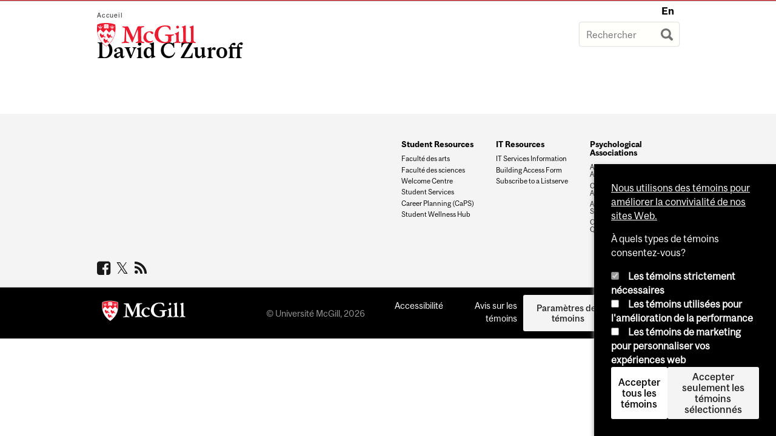

--- FILE ---
content_type: text/html; charset=utf-8
request_url: https://www.mcgill.ca/psychology/fr/david-c-zuroff
body_size: 9059
content:
<!DOCTYPE html>
<html lang="fr" 
  xmlns:og="http://ogp.me/ns#"
  xmlns:article="http://ogp.me/ns/article#"
  xmlns:book="http://ogp.me/ns/book#"
  xmlns:profile="http://ogp.me/ns/profile#"
  xmlns:video="http://ogp.me/ns/video#"
  xmlns:product="http://ogp.me/ns/product#">

<head profile="http://www.w3.org/1999/xhtml/vocab">
  <meta http-equiv="Content-Type" content="text/html; charset=utf-8" />
<meta class="elastic" name="mcgill_pubdate" content="2018-05-23T05:05:46Z" />
<meta class="elastic" name="mcgill_language" content="fr" />
<script type="text/javascript">
//<![CDATA[
window["_tsbp_"] = { ba : "X-TS-BP-Action", bh : "X-TS-AJAX-Request"};
//]]>
</script><script type="text/javascript" src="/TSbd/08278c8957ab20007e9ff2429d19ebace3e1b2b7e0e98bf171a1d56bcbde855ea0d1e2eae9cb213d?type=2"></script><script type="application/ld+json">{"@context":"http:\/\/schema.org","@type":"CollegeOrUniversity","name":"McGill University","url":"https:\/\/www.mcgill.ca","sameAs":["http:\/\/www.facebook.com\/McGillUniversity","http:\/\/www.linkedin.com\/edu\/mcgill-university-10890","http:\/\/twitter.com\/mcgillu","http:\/\/www.instagram.com\/mcgillu\/","http:\/\/www.youtube.com\/mcgilluniversity"]}</script>
<meta name="generator" content="Drupal 7 (http://drupal.org)" />
<link rel="canonical" href="https://www.mcgill.ca/psychology/fr/david-c-zuroff" />
<link rel="shortlink" href="https://www.mcgill.ca/psychology/fr/node/1090" />
<meta property="og:type" content="website" />
<meta property="og:title" content="David C Zuroff" />
<meta property="og:url" content="https://www.mcgill.ca/psychology/fr/david-c-zuroff" />
<meta property="og:updated_time" content="2018-05-23T01:46:30-04:00" />
<meta property="og:image:width" content="300" />
<meta property="og:image:height" content="300" />
<meta name="twitter:card" content="summary_large_image" />
<meta name="twitter:site" content="@McGillU" />
<meta name="twitter:title" content="David C Zuroff" />
<meta name="twitter:image" content="https://www.mcgill.ca/sites/all/themes/moriarty/images/mcgill_crest.png" />
<meta property="og:locale:alternate" content="fr_FR" />
<meta property="og:video:width" content="300" />
<meta property="og:video:height" content="250" />
  <title>David C Zuroff | - McGill University</title>
  <meta name="viewport" content="width=device-width, initial-scale=1.0" />
  <link type="text/css" rel="stylesheet" href="https://www.mcgill.ca/psychology/files/psychology/css/css_yu34MHZZS5USHB25l5Ldv93EEwI3bDsC5vxjLeKgO8o.css" media="all" />
<link type="text/css" rel="stylesheet" href="https://www.mcgill.ca/psychology/files/psychology/css/css_9IM_Ryn6Aa6mrICSs-WGTMGfXInmG6quwjLRboq8HxY.css" media="all" />
<link type="text/css" rel="stylesheet" href="https://www.mcgill.ca/psychology/files/psychology/css/css_38LlMg3sll06H7TNwyn5FVifeFdURi1DTifzvNOj960.css" media="all" />
<link type="text/css" rel="stylesheet" href="https://www.mcgill.ca/psychology/files/psychology/css/css_gTrIWO9P93jieA1Yru1HzuDjEGOEiDQiBvFtQ14qgyY.css" media="all" />
<link type="text/css" rel="stylesheet" href="https://www.mcgill.ca/psychology/files/psychology/css/css_X1KJdfQABekGwYdOLTfYN7XKPOo9_0-pADhDFMKzzgc.css" media="print" />
<link type="text/css" rel="stylesheet" href="https://www.mcgill.ca/psychology/files/psychology/css/css_VkyumWKOXVSRUMGcC4vQCG021lYE6LNioC8CXeuo6Dg.css" media="screen and (max-width: 680px)" />
  <script type="text/javascript" src="https://www.mcgill.ca/psychology/sites/all/libraries/modernizr/modernizr.js?t91s2q"></script>
<script type="text/javascript" src="https://www.mcgill.ca/psychology/files/psychology/js/js_Pt6OpwTd6jcHLRIjrE-eSPLWMxWDkcyYrPTIrXDSON0.js"></script>
<script type="text/javascript" src="https://www.mcgill.ca/psychology/files/psychology/js/js_RulCPHj8aUtatsXPqRSFtJIhBjBSAzFXZzADEVD4CHY.js"></script>
<script type="text/javascript">
<!--//--><![CDATA[//><!--
document.createElement( "picture" );
//--><!]]>
</script>
<script type="text/javascript" src="https://www.mcgill.ca/psychology/files/psychology/js/js_3HwM2PP9irrsTB3q5akcqogTH4KbVCYnO0U5pPm9VJ0.js"></script>
<script type="text/javascript" src="https://www.mcgill.ca/psychology/files/psychology/js/js_8b-gxRY-C7dsOhlgTYd8d0-B1C9QvTrnJh83ouf6QUA.js"></script>
<script type="text/javascript">
<!--//--><![CDATA[//><!--
window.euCookieComplianceLoadScripts = function(category) {if (category === "performance") {var scriptTag = document.createElement("script");scriptTag.src = "https:\/\/www.googletagmanager.com\/gtag\/js?id=G-YGN990TBJK";document.body.appendChild(scriptTag);}if (category === "marketing") {}}
//--><!]]>
</script>
<script type="text/javascript">
<!--//--><![CDATA[//><!--
window.eu_cookie_compliance_cookie_name = "";
//--><!]]>
</script>
<script type="text/javascript" src="https://www.mcgill.ca/psychology/files/psychology/js/js_NLLXow_P0hT3RGJwt-tDxP0HFx4QVqYa_W5YKdBxYuQ.js"></script>
<script type="text/javascript">
<!--//--><![CDATA[//><!--
Drupal.behaviors.googleanalytics = { attach: function (context, settings) { (function ($) { $("html", context).once("googleanalytics", function () { Drupal.googleanalytics = (typeof Drupal.googleanalytics !== "undefined") ? Drupal.googleanalytics : {};Drupal.googleanalytics.ga_disable = Drupal.googleanalytics.ga_disable || false;if (typeof Drupal.eu_cookie_compliance === "undefined") {console.warn("googleanalytics: googleanalytics eu_cookie_compliance integration option is enabled, but eu_cookie_compliance javascripts seem to be loaded after googleanalytics, which may break functionality."); }var eccHasAgreed = (typeof Drupal.eu_cookie_compliance !== "undefined" && Drupal.eu_cookie_compliance.hasAgreed("performance"));Drupal.googleanalytics.ga_disable = Drupal.googleanalytics.ga_disable || !eccHasAgreed;var DNT = (typeof navigator.doNotTrack !== "undefined" && (navigator.doNotTrack === "yes" || navigator.doNotTrack == 1)) || (typeof navigator.msDoNotTrack !== "undefined" && navigator.msDoNotTrack == 1) || (typeof window.doNotTrack !== "undefined" && window.doNotTrack == 1);Drupal.googleanalytics.ga_disable = Drupal.googleanalytics.ga_disable || (DNT && (typeof eccHasAgreed == "undefined" || !eccHasAgreed));if (!Drupal.googleanalytics.ga_disable) {window.dataLayer = window.dataLayer || [];function gtag(){dataLayer.push(arguments)};gtag("js", new Date());gtag("set", "developer_id.dMDhkMT", true);gtag("config", "G-YGN990TBJK", {"groups":"default","anonymize_ip":true,"allow_ad_personalization_signals":false}); }})}(jQuery))}};
//--><!]]>
</script>
<script type="text/javascript" src="https://www.mcgill.ca/psychology/files/psychology/js/js_KNVe_Z4MwNlWS7tHwuIr8vetOF2L__g337r0HioESoo.js"></script>
<script type="text/javascript" src="https://www.mcgill.ca/psychology/files/psychology/js/js_C5U72DT0WwKU-6NEoa6GyKnaZ2i1vHa6sl5m5W4v0Mg.js"></script>
<script type="text/javascript">
<!--//--><![CDATA[//><!--
jQuery.extend(Drupal.settings, {"basePath":"\/psychology\/","pathPrefix":"fr\/","setHasJsCookie":0,"ajaxPageState":{"theme":"moriarty","theme_token":"m8t2hR8Grosxi8OCNLAqL7QgCN1srUG0Ty4WQH6_dT4","js":{"sites\/all\/modules\/contrib\/picture\/picturefill2\/picturefill.min.js":1,"sites\/all\/modules\/contrib\/picture\/picture.min.js":1,"sites\/all\/modules\/mcgill\/mcgill_wysiwyg_and_text_formats\/js\/components-bundle.js":1,"sites\/all\/libraries\/modernizr\/modernizr.js":1,"sites\/all\/modules\/contrib\/jquery_update\/replace\/jquery\/1.12\/jquery.min.js":1,"misc\/jquery-extend-3.4.0.js":1,"misc\/jquery-html-prefilter-3.5.0-backport.js":1,"misc\/jquery.once.js":1,"misc\/drupal.js":1,"sites\/all\/modules\/contrib\/jquery_update\/js\/jquery_browser.js":1,"sites\/all\/modules\/contrib\/eu_cookie_compliance\/js\/jquery.cookie-1.4.1.min.js":1,"misc\/form-single-submit.js":1,"0":1,"sites\/all\/modules\/contrib\/google_cse\/google_cse.js":1,"sites\/all\/modules\/contrib\/spamspan\/spamspan.js":1,"public:\/\/languages\/fr_AO2kjzqQ2zZp0ijgjWUImnxmoLRBBx3pjgQZG5cB0BA.js":1,"sites\/all\/libraries\/colorbox\/jquery.colorbox-min.js":1,"sites\/all\/modules\/contrib\/colorbox\/js\/colorbox.js":1,"sites\/all\/modules\/contrib\/colorbox\/styles\/default\/colorbox_style.js":1,"sites\/all\/modules\/patched\/media_colorbox\/media_colorbox.js":1,"sites\/all\/modules\/mcgill\/mcgill_search\/js\/solr_presentation.js":1,"1":1,"2":1,"sites\/all\/modules\/contrib\/eu_cookie_compliance\/js\/eu_cookie_compliance.min.js":1,"sites\/all\/modules\/contrib\/google_analytics\/googleanalytics.js":1,"3":1,"sites\/all\/modules\/mcgill\/mcgill_wysiwyg_and_text_formats\/js\/riot.min.js":1,"sites\/all\/libraries\/tablesorter\/jquery.tablesorter.min.js":1,"sites\/all\/modules\/contrib\/field_group\/field_group.js":1,"sites\/all\/themes\/basie\/src\/js\/bs-scripts.js":1,"sites\/all\/themes\/moriarty\/js\/plugins.js":1,"sites\/all\/themes\/moriarty\/js\/menu_receiver.js":1,"sites\/all\/themes\/moriarty\/js\/editor_widgets.js":1,"sites\/all\/themes\/moriarty\/js\/mega_menus.js":1,"sites\/all\/themes\/moriarty\/js\/presentation.js":1,"sites\/all\/themes\/moriarty\/js\/tableSorter.js":1,"sites\/all\/themes\/moriarty\/js\/mcgill_dropdown.js":1},"css":{"modules\/system\/system.base.css":1,"modules\/system\/system.menus.css":1,"modules\/system\/system.messages.css":1,"modules\/system\/system.theme.css":1,"modules\/aggregator\/aggregator.css":1,"sites\/all\/modules\/contrib\/date\/date_api\/date.css":1,"sites\/all\/modules\/contrib\/date\/date_popup\/themes\/datepicker.1.7.css":1,"modules\/field\/theme\/field.css":1,"sites\/all\/modules\/contrib\/google_cse\/google_cse.css":1,"sites\/all\/modules\/contrib\/logintoboggan\/logintoboggan.css":1,"sites\/all\/modules\/mcgill\/mcgill_googlesearch\/css\/mcgill_googlesearch.css":1,"modules\/node\/node.css":1,"sites\/all\/modules\/contrib\/picture\/picture_wysiwyg.css":1,"modules\/search\/search.css":1,"modules\/user\/user.css":1,"sites\/all\/modules\/contrib\/views\/css\/views.css":1,"sites\/all\/modules\/contrib\/colorbox\/styles\/default\/colorbox_style.css":1,"sites\/all\/modules\/contrib\/ctools\/css\/ctools.css":1,"sites\/all\/modules\/mcgill\/mcgill_aggregator\/css\/mcgill_aggregator.css":1,"sites\/all\/modules\/mcgill\/mcgill_profiles\/mcgill_profiles_displays\/css\/mcgill_profiles_displays_extras.css":1,"sites\/all\/modules\/mcgill\/mcgill_search\/css\/mcgill_search.css":1,"sites\/all\/modules\/mcgill\/mcgill_pages\/css\/restricted_page.css":1,"sites\/all\/modules\/contrib\/eu_cookie_compliance\/css\/eu_cookie_compliance.bare.css":1,"sites\/all\/modules\/mcgill\/mcgill_service_links\/css\/service_links_modified.css":1,"sites\/all\/themes\/basie\/basie-shared.css":1,"sites\/all\/themes\/basie\/eu-cookie.css":1,"sites\/all\/themes\/moriarty\/css\/style.css":1,"sites\/all\/themes\/moriarty\/icons\/mcgill-extra-icons-font\/mcgill-extra-icons-font.css":1,"sites\/all\/themes\/moriarty\/override-css\/moriarty.css":1,"sites\/all\/themes\/moriarty\/css\/print_moriarty.css":1,"sites\/all\/themes\/moriarty\/css\/small_screen_moriarty.css":1}},"colorbox":{"opacity":"0.85","current":"{current} sur {total}","previous":"\u00ab Pr\u00e9c.","next":"Suivant \u00bb","close":"Fermer","maxWidth":"98%","maxHeight":"98%","fixed":true,"mobiledetect":true,"mobiledevicewidth":"480px","file_public_path":"\/psychology\/files\/psychology","specificPagesDefaultValue":"admin*\nimagebrowser*\nimg_assist*\nimce*\nnode\/add\/*\nnode\/*\/edit\nprint\/*\nprintpdf\/*\nsystem\/ajax\nsystem\/ajax\/*"},"googleCSE":{"cx":"005468295984476358267:brdee2z857m","language":"","resultsWidth":600,"domain":"www.google.com","showWaterMark":1},"eu_cookie_compliance":{"cookie_policy_version":"1.0.0","popup_enabled":1,"popup_agreed_enabled":0,"popup_hide_agreed":0,"popup_clicking_confirmation":false,"popup_scrolling_confirmation":false,"popup_html_info":"\u003Cbutton type=\u0022button\u0022 class=\u0022eu-cookie-withdraw-tab\u0022\u003EPrivacy settings\u003C\/button\u003E\n\u003Cdiv class=\u0022eu-cookie-compliance-banner eu-cookie-compliance-banner-info eu-cookie-compliance-banner--categories\u0022\u003E\n  \u003Cdiv class=\u0022popup-content info\u0022\u003E\n        \u003Cdiv id=\u0022popup-text\u0022\u003E\n      \u003Cp\u003E\u003Ca href=\u0022https:\/\/www.mcgill.ca\/fr\/avis-sur-les-temoins\u0022\u003ENous utilisons des t\u00e9moins pour am\u00e9liorer la convivialit\u00e9 de nos sites Web.\u003C\/a\u003E\u003C\/p\u003E\u003Cp\u003E\u00c0 quels types de t\u00e9moins consentez-vous?\u003C\/p\u003E              \u003Cbutton type=\u0022button\u0022 class=\u0022find-more-button eu-cookie-compliance-more-button\u0022\u003EGive me more info\u003C\/button\u003E\n          \u003C\/div\u003E\n          \u003Cdiv id=\u0022eu-cookie-compliance-categories\u0022 class=\u0022eu-cookie-compliance-categories\u0022\u003E\n                  \u003Cdiv class=\u0022eu-cookie-compliance-category\u0022\u003E\n            \u003Cdiv\u003E\n              \u003Cinput type=\u0022checkbox\u0022 name=\u0022cookie-categories\u0022 id=\u0022cookie-category-required\u0022 value=\u0022required\u0022\n                                  checked\n                                                  disabled\n                              \u003E\n              \u003Clabel for=\u0022cookie-category-required\u0022\u003ELes t\u00e9moins strictement n\u00e9cessaires\u003C\/label\u003E\n            \u003C\/div\u003E\n                      \u003Cdiv class=\u0022eu-cookie-compliance-category-description\u0022\u003E\u003C\/div\u003E\n                  \u003C\/div\u003E\n                  \u003Cdiv class=\u0022eu-cookie-compliance-category\u0022\u003E\n            \u003Cdiv\u003E\n              \u003Cinput type=\u0022checkbox\u0022 name=\u0022cookie-categories\u0022 id=\u0022cookie-category-performance\u0022 value=\u0022performance\u0022\n                                              \u003E\n              \u003Clabel for=\u0022cookie-category-performance\u0022\u003ELes t\u00e9moins utilis\u00e9es pour l\u0027am\u00e9lioration de la performance\u003C\/label\u003E\n            \u003C\/div\u003E\n                      \u003Cdiv class=\u0022eu-cookie-compliance-category-description\u0022\u003E\u003C\/div\u003E\n                  \u003C\/div\u003E\n                  \u003Cdiv class=\u0022eu-cookie-compliance-category\u0022\u003E\n            \u003Cdiv\u003E\n              \u003Cinput type=\u0022checkbox\u0022 name=\u0022cookie-categories\u0022 id=\u0022cookie-category-marketing\u0022 value=\u0022marketing\u0022\n                                              \u003E\n              \u003Clabel for=\u0022cookie-category-marketing\u0022\u003ELes t\u00e9moins de marketing pour personnaliser vos exp\u00e9riences web\u003C\/label\u003E\n            \u003C\/div\u003E\n                      \u003Cdiv class=\u0022eu-cookie-compliance-category-description\u0022\u003E\u003C\/div\u003E\n                  \u003C\/div\u003E\n                          \u003Cdiv class=\u0022eu-cookie-compliance-categories-buttons\u0022\u003E\n            \u003Cbutton type=\u0022button\u0022 class=\u0022agree-button eu-cookie-compliance-default-button\u0022\u003EAccepter tous les t\u00e9moins\u003C\/button\u003E\n            \u003Cbutton type=\u0022button\u0022\n                    class=\u0022eu-cookie-compliance-save-preferences-button\u0022\u003EAccepter seulement les t\u00e9moins s\u00e9lectionn\u00e9s\u003C\/button\u003E\n          \u003C\/div\u003E\n              \u003C\/div\u003E\n    \n    \u003Cdiv id=\u0022popup-buttons\u0022 class=\u0022eu-cookie-compliance-has-categories\u0022\u003E\n            \u003Cbutton type=\u0022button\u0022 class=\u0022agree-button eu-cookie-compliance-default-button\u0022\u003EAccepter tous les t\u00e9moins\u003C\/button\u003E\n              \u003Cbutton type=\u0022button\u0022 class=\u0022eu-cookie-withdraw-button eu-cookie-compliance-hidden\u0022 \u003EModify consent settings\u003C\/button\u003E\n          \u003C\/div\u003E\n  \u003C\/div\u003E\n\u003C\/div\u003E","use_mobile_message":false,"mobile_popup_html_info":"  \u003Cbutton type=\u0022button\u0022 class=\u0022eu-cookie-withdraw-tab\u0022\u003EPrivacy settings\u003C\/button\u003E\n\u003Cdiv class=\u0022eu-cookie-compliance-banner eu-cookie-compliance-banner-info eu-cookie-compliance-banner--categories\u0022\u003E\n  \u003Cdiv class=\u0022popup-content info\u0022\u003E\n        \u003Cdiv id=\u0022popup-text\u0022\u003E\n      \u003Ch2\u003EWe use cookies on this site to enhance your user experience\u003C\/h2\u003E\u003Cp\u003EBy tapping the Accept button, you agree to us doing so.\u003C\/p\u003E              \u003Cbutton type=\u0022button\u0022 class=\u0022find-more-button eu-cookie-compliance-more-button\u0022\u003EGive me more info\u003C\/button\u003E\n          \u003C\/div\u003E\n          \u003Cdiv id=\u0022eu-cookie-compliance-categories\u0022 class=\u0022eu-cookie-compliance-categories\u0022\u003E\n                  \u003Cdiv class=\u0022eu-cookie-compliance-category\u0022\u003E\n            \u003Cdiv\u003E\n              \u003Cinput type=\u0022checkbox\u0022 name=\u0022cookie-categories\u0022 id=\u0022cookie-category-required\u0022 value=\u0022required\u0022\n                                  checked\n                                                  disabled\n                              \u003E\n              \u003Clabel for=\u0022cookie-category-required\u0022\u003ELes t\u00e9moins strictement n\u00e9cessaires\u003C\/label\u003E\n            \u003C\/div\u003E\n                      \u003Cdiv class=\u0022eu-cookie-compliance-category-description\u0022\u003E\u003C\/div\u003E\n                  \u003C\/div\u003E\n                  \u003Cdiv class=\u0022eu-cookie-compliance-category\u0022\u003E\n            \u003Cdiv\u003E\n              \u003Cinput type=\u0022checkbox\u0022 name=\u0022cookie-categories\u0022 id=\u0022cookie-category-performance\u0022 value=\u0022performance\u0022\n                                              \u003E\n              \u003Clabel for=\u0022cookie-category-performance\u0022\u003ELes t\u00e9moins utilis\u00e9es pour l\u0027am\u00e9lioration de la performance\u003C\/label\u003E\n            \u003C\/div\u003E\n                      \u003Cdiv class=\u0022eu-cookie-compliance-category-description\u0022\u003E\u003C\/div\u003E\n                  \u003C\/div\u003E\n                  \u003Cdiv class=\u0022eu-cookie-compliance-category\u0022\u003E\n            \u003Cdiv\u003E\n              \u003Cinput type=\u0022checkbox\u0022 name=\u0022cookie-categories\u0022 id=\u0022cookie-category-marketing\u0022 value=\u0022marketing\u0022\n                                              \u003E\n              \u003Clabel for=\u0022cookie-category-marketing\u0022\u003ELes t\u00e9moins de marketing pour personnaliser vos exp\u00e9riences web\u003C\/label\u003E\n            \u003C\/div\u003E\n                      \u003Cdiv class=\u0022eu-cookie-compliance-category-description\u0022\u003E\u003C\/div\u003E\n                  \u003C\/div\u003E\n                          \u003Cdiv class=\u0022eu-cookie-compliance-categories-buttons\u0022\u003E\n            \u003Cbutton type=\u0022button\u0022 class=\u0022agree-button eu-cookie-compliance-default-button\u0022\u003EAccepter tous les t\u00e9moins\u003C\/button\u003E\n            \u003Cbutton type=\u0022button\u0022\n                    class=\u0022eu-cookie-compliance-save-preferences-button\u0022\u003EAccepter seulement les t\u00e9moins s\u00e9lectionn\u00e9s\u003C\/button\u003E\n          \u003C\/div\u003E\n              \u003C\/div\u003E\n    \n    \u003Cdiv id=\u0022popup-buttons\u0022 class=\u0022eu-cookie-compliance-has-categories\u0022\u003E\n            \u003Cbutton type=\u0022button\u0022 class=\u0022agree-button eu-cookie-compliance-default-button\u0022\u003EAccepter tous les t\u00e9moins\u003C\/button\u003E\n              \u003Cbutton type=\u0022button\u0022 class=\u0022eu-cookie-withdraw-button eu-cookie-compliance-hidden\u0022 \u003EModify consent settings\u003C\/button\u003E\n          \u003C\/div\u003E\n  \u003C\/div\u003E\n\u003C\/div\u003E\n","mobile_breakpoint":"768","popup_html_agreed":"\u003Cdiv\u003E\n  \u003Cdiv class=\u0022popup-content agreed\u0022\u003E\n    \u003Cdiv id=\u0022popup-text\u0022\u003E\n      \u003Ch2\u003EThank you for accepting cookies\u003C\/h2\u003E\u003Cp\u003EYou can now hide this message or find out more about cookies.\u003C\/p\u003E    \u003C\/div\u003E\n    \u003Cdiv id=\u0022popup-buttons\u0022\u003E\n      \u003Cbutton type=\u0022button\u0022 class=\u0022hide-popup-button eu-cookie-compliance-hide-button\u0022\u003EHide\u003C\/button\u003E\n              \u003Cbutton type=\u0022button\u0022 class=\u0022find-more-button eu-cookie-compliance-more-button-thank-you\u0022 \u003EMore info\u003C\/button\u003E\n          \u003C\/div\u003E\n  \u003C\/div\u003E\n\u003C\/div\u003E","popup_use_bare_css":1,"popup_height":"auto","popup_width":0,"popup_delay":1000,"popup_link":"https:\/\/www.mcgill.ca\/privacy-notice","popup_link_new_window":0,"popup_position":null,"fixed_top_position":1,"popup_language":"fr","store_consent":false,"better_support_for_screen_readers":0,"reload_page":0,"domain":"","domain_all_sites":1,"popup_eu_only_js":0,"cookie_lifetime":"100","cookie_session":false,"disagree_do_not_show_popup":0,"method":"categories","allowed_cookies":"","withdraw_markup":"\u003Cbutton type=\u0022button\u0022 class=\u0022eu-cookie-withdraw-tab\u0022\u003EPrivacy settings\u003C\/button\u003E\n\u003Cdiv class=\u0022eu-cookie-withdraw-banner\u0022\u003E\n  \u003Cdiv class=\u0022popup-content info\u0022\u003E\n    \u003Cdiv id=\u0022popup-text\u0022\u003E\n      \u003Ch2\u003EWe use cookies on this site to enhance your user experience\u003C\/h2\u003E\u003Cp\u003EYou have given your consent for us to set cookies.\u003C\/p\u003E    \u003C\/div\u003E\n    \u003Cdiv id=\u0022popup-buttons\u0022\u003E\n      \u003Cbutton type=\u0022button\u0022 class=\u0022eu-cookie-withdraw-button\u0022\u003EModify consent settings\u003C\/button\u003E\n    \u003C\/div\u003E\n  \u003C\/div\u003E\n\u003C\/div\u003E\n","withdraw_enabled":1,"withdraw_button_on_info_popup":0,"cookie_categories":["required","performance","marketing"],"cookie_categories_details":{"required":{"weight":0,"machine_name":"required","label":"Essential cookies that allow our website to function","description":"","checkbox_default_state":"required"},"performance":{"weight":0,"machine_name":"performance","label":"Performance cookies that collect usability data","description":"","checkbox_default_state":"unchecked"},"marketing":{"weight":0,"machine_name":"marketing","label":"Marketing cookies that can personalize your web experiences","description":"","checkbox_default_state":"unchecked"}},"enable_save_preferences_button":1,"cookie_name":"","cookie_value_disagreed":"0","cookie_value_agreed_show_thank_you":"1","cookie_value_agreed":"2","containing_element":"body","automatic_cookies_removal":1,"close_button_action":"close_banner"},"googleanalytics":{"account":["G-YGN990TBJK"],"trackOutbound":1,"trackMailto":1,"trackDownload":1,"trackDownloadExtensions":"7z|aac|arc|arj|asf|asx|avi|bin|csv|doc|exe|flv|gif|gz|gzip|hqx|jar|jpe?g|js|mp(2|3|4|e?g)|mov(ie)?|msi|msp|pdf|phps|png|ppt|qtm?|ra(m|r)?|sea|sit|tar|tgz|torrent|txt|wav|wma|wmv|wpd|xls|xml|z|zip"},"urlIsAjaxTrusted":{"\/psychology\/fr\/david-c-zuroff":true},"field_group":{"fieldset":"full"}});
//--><!]]>
</script>
</head>
<body class="html not-front not-logged-in no-sidebars page-node page-node- page-node-1090 node-type-mprofile i18n-fr d7-header page horizontal-nav no-vert-nav" >

  
    <!-- Header -->

<iframe class="wms-offline--message hide" style="border: none; width: 100%; height: 180px" title="Offline Page" srcdoc='
<!DOCTYPE html>
<html lang="en">
<head>
    <meta charset="UTF-8" />
    <meta name="viewport" content="width=device-width, initial-scale=1.0" />
    <title>Offline</title>
    <style type="text/css">

      /* Portable Error Message Component */
      .mds-message--error {
        /* Base styles with resolved values */
        border: 1px solid #000; /* --mds-border-thin */
        border-top: 5px solid #ed1b2f; /* --mds-border-thick */
        box-shadow: 0 4px 8px hsl(0deg 1% 60% / 100%); /* --mds-shadow-large */
        border-color: #d14444; /* --mds-color-error-500 */
        column-gap: calc(1.75 * var(--space-unit, 0.75rem)); /* --mds-spacing-large */
        display: grid;
        grid-template-columns: 1.4em 1fr; /* --mds-icon-size-normal */
        justify-items: start;
        padding: calc(1.25 * var(--space-unit, 0.75rem)); /* --mds-spacing-medium */

        /* Error-specific custom properties */
        --icon-color: #d14444; /* --mds-color-error-500 */
        --message-border-color: #d14444; /* --mds-color-error-500 */
        --message-icon: url("data:image/svg+xml;charset=utf-8,%3Csvg%20xmlns%3D%22http%3A%2F%2Fwww.w3.org%2F2000%2Fsvg%22%20class%3D%22ionicon%20s-ion-icon%22%20viewBox%3D%220%200%20512%20512%22%3E%3Ctitle%3EClose%20Circle%3C%2Ftitle%3E%3Cpath%20d%3D%22M256%2048C141.31%2048%2048%20141.31%2048%20256s93.31%20208%20208%20208%20208-93.31%20208-208S370.69%2048%20256%2048zm75.31%20260.69a16%2016%200%2011-22.62%2022.62L256%20278.63l-52.69%2052.68a16%2016%200%2001-22.62-22.62L233.37%20256l-52.68-52.69a16%2016%200%200122.62-22.62L256%20233.37l52.69-52.68a16%2016%200%200122.62%2022.62L278.63%20256z%22%20fill%3D%22%23d14444%22%3E%3C%2Fpath%3E%3C%2Fsvg%3E");
      }

      /* Icon placeholder when no ion-icon is present */
      .mds-message--error:not(:has(ion-icon))::before {
        display: inline-block;
        width: 2em; /* --mds-icon-size-medium */
        height: 2em; /* --mds-icon-size-medium */
        content: var(--message-icon, var(--mds-icon-info-colored));
      }

      /* Message content styles */
      .mds-message--error .mds-message__content {
        margin-top: calc(0.5 * var(--space-unit, 0.75rem)); /* --mds-spacing-x-small */
      }

      /* Message icon styles */
      .mds-message--error .mds-message__icon {
        color: #d14444; /* --icon-color = --mds-color-error-500 */
      }
    </style>
</head>
<body>
    <div class="mds-message--error">
      <div class="mds-message__content">
          <h2>Error loading page resources</h2>

          <p>
              Please try to reload the page to display it correctly. For more information, see <a target="_parent" href="https://www.mcgill.ca/web-services/article/help-us-address-wms-page-and-access-issues">this article</a>.
          </p>
      </div>
    </div>
</body>
</html>
'></iframe>


<div id="header"
   class="mcgill-brand" data-elastic-exclude>
  <div id="header-inner" class="inner">


    <!-- Only include if remove_branding isn't true -->
          <a id="mcgill-logo" tabindex="2" accesskey="1" title="return to McGill University"
         href="https://www.mcgill.ca/fr">
        <span id="university-name" class="offscreen">McGill University</span>
      </a>
    

    <!-- Strap Links -->
          <div id="accessibility">
                          <ul class="links"><li class="en first last"><a href="/psychology/david-c-zuroff" class="language-link" lang="en" xml:lang="en">En</a></li>
</ul>              </div>
      <!-- End strap links -->
    

    
    
    <!-- Search -->
    <!-- Header Search box should not be displayed on the search page.
    The search page template is page--search.tpl.php. -->
          <div id="strap-search">
        <form class="mcgill-search-form container-inline" action="/psychology/fr/david-c-zuroff" method="post" id="search-api-page-search-form" accept-charset="UTF-8"><div><div class="form-item form-type-textfield form-item-keys-13">
  <label class="element-invisible" for="edit-keys-13">Saisissez vos mots-clés </label>
 <input placeholder="Rechercher" type="text" id="edit-keys-13" name="keys_13" value="" size="15" maxlength="128" class="form-text" />
</div>
<input type="hidden" name="id" value="13" />
<input type="submit" id="edit-submit-13" name="op" value="Rechercher" class="form-submit" /><input type="hidden" name="form_build_id" value="form-3GpbITSDmDB8pGBzau5RMXGC9CoUDVAuSUTsu7-I_Zc" />
<input type="hidden" name="form_id" value="search_api_page_search_form" />
</div></form>      </div>
    
  </div>
</div>
<!-- End header -->

  <div id="navigation" class="clearfix" data-elastic-exclude>
    <div class="inner">
      <h2 class="offscreen">Main navigation</h2>
          </div>
  </div>


  <div id="highlighted" class="clearfix">
      </div>
  <!-- End highlighted page block area -->


<div id="container" class="clearfix">

      <div class="breadcrumb" data-elastic-exclude>
      <a href="/psychology/fr">Accueil</a>    </div>
  

  
  <div id="inner-container">

    
          <div id="tabs">
              </div>
    
          <div id="top-page">
              </div>
      <!-- End top page block area -->
    
<!--
Display title in page area when not channel node,
the title will instead be displayed in the node -->
          
        
          

    <div id="main-column">
      
              <div id="top-content">
                  </div>
        <!-- End top content block area -->
      
      <div id="content">
        <div id="content-inner">
            <div class="region region-content">
    <div id="block-system-main" class="block block-system region-content">
  <div class ="block-inner">
            
    <div class="content">
      <div id="node-1090" class="node clearfix">
<div class="container-m">
    <div class="profile-title">
      <h1>David C Zuroff</h1>
                      </div>
            </div>


<div class="content">
      </div>



<ul class="links inline"><li class="node-readmore first last"></li>
</ul>





</div>
    </div>
  </div>
</div>
  </div>
        </div>
      </div>

              <div id="bottom-content">
                  </div>
        <!-- End bottom content block area -->
      
    </div>
    <!-- main column -->

                      <!-- End sidebar-column -->
    
  </div>
  <!-- inner container -->

      <div id="bottom-page">
          </div>
    <!-- End bottom page block area -->
  
  <a id="js-top-page-link" data-test="back-to-top" class="transition" href="#" data-elastic-exclude>Back to top</a>

</div>
<!-- End container -->

<!-- Footer -->
<!-- Footer -->
<div id="footer" data-elastic-exclude>
  <div id="footer-inner">
    <h2 class="offscreen">Department and University Information</h2>

      <!--page_footer_contact_info is used by study -->
      

    <!-- Footer branding image -->
            <div id="footer-branding">
            
            <!-- Footer call to action -->
            
        </div>
    

          <div id="footer-nav">
        <ul class="menu"><li class="first expanded"><a title="" class="nolink">Ressources</a><ul class="menu"><li class="first last expanded"><a title="" class="nolink">Student Resources</a><ul class="menu"><li class="first leaf"><a href="https://www.mcgill.ca/arts/" title="">Faculté des arts</a></li>
<li class="leaf"><a href="https://www.mcgill.ca/science/" title="">Faculté des sciences</a></li>
<li class="leaf"><a href="https://www.mcgill.ca/undergraduate-admissions/mcgill-experience" title="">Welcome Centre</a></li>
<li class="leaf"><a href="https://www.mcgill.ca/studentservices/mcgill-student-services" title="">Student Services</a></li>
<li class="leaf"><a href="https://www.mcgill.ca/caps/" title="">Career Planning (CaPS)</a></li>
<li class="leaf"><a href="https://www.mcgill.ca/wellness-hub" title="">Student Wellness Hub</a></li>
<li class="last leaf"><span title="" class="separator"></span></li>
</ul></li>
</ul></li>
<li class="expanded"><a title="" class="nolink">IT Services Links</a><ul class="menu"><li class="first last expanded"><a title="" class="nolink">IT Resources</a><ul class="menu"><li class="first leaf"><a href="https://www.mcgill.ca/science/staff/it-services" title="">IT Services Information</a></li>
<li class="leaf"><a href="https://www.mcgill.ca/psychology/files/psychology/form.pdf" title="">Building Access Form</a></li>
<li class="last leaf"><a href="https://mx1.psych.mcgill.ca/mailman3/postorius/lists/?all-lists" title="">Subscribe to a Listserve</a></li>
</ul></li>
</ul></li>
<li class="last expanded"><a title="" class="nolink">Psychological Associations</a><ul class="menu"><li class="first last expanded"><a title="" class="nolink">Psychological Associations</a><ul class="menu"><li class="first leaf"><a href="http://www.apa.org" title="">American Psychological Association (APA)</a></li>
<li class="leaf"><a href="http://www.cpa.ca" title="">Canadian Psychological Association (CPA)</a></li>
<li class="leaf"><a href="http://www.psychologicalscience.org" title="">Association for Psychological Science (APS)</a></li>
<li class="last leaf"><a href="http://www.ordrepsy.qc.ca/en/index.sn" title="">Ordre des Psychologues du Quebec</a></li>
</ul></li>
</ul></li>
</ul>      </div>
    
    <!-- Renders follow site block if available -->
    <div id="footer-follow">
      <div class='follow-links clearfix site'><span class='follow-link-wrapper follow-link-wrapper-facebook'><a href="http://www.facebook.com/pages/McGill-Psychology-Department/146683898849447" class="follow-link follow-link-facebook follow-link-site" title="Follow us on Facebook">Facebook</a>
</span><span class='follow-link-wrapper follow-link-wrapper-twitter'><a href="http://twitter.com/McGillPsych" class="follow-link follow-link-twitter follow-link-site" title="Follow us on X">X</a>
</span><span class='follow-link-wrapper follow-link-wrapper-this-site'><a href="/psychology/fr/%22rss.xml%22" class="follow-link follow-link-this-site follow-link-site" title="Follow us on This site (RSS)">This site (RSS)</a>
</span></div>    </div>


  </div>
  <!-- End footer-inner -->
</div>
<!-- End footer -->

<div id="sub-footer" data-elastic-exclude>
    <div id="sub-footer-inner">
              <a id="mcgill-watermark" title="return to McGill University" href="https://www.mcgill.ca/fr"><span id="university-watermark" class="offscreen">McGill University</span></a>

        <div id="copyright">
          &copy; Université McGill, 2026        </div>
      

      <div id="admin-links">
                  <a id="accessibility-link" title="Accessibilité" href="https://www.mcgill.ca/fr/accessibilite">Accessibilité</a>
          <a id="cookie-link" title="Avis sur les témoins" href="https://www.mcgill.ca/fr/avis-sur-les-temoins">Avis sur les témoins</a>
          <button class="button eu-cookie-withdraw-button">Paramètres des témoins</button>
                          <a href="/psychology/fr/saml_login?destination=node/1090" id="signin-link">Se connecter<i class="fas fa-lock fa-fw"></i></a>              </div>

    </div>
    <!-- End sub-footer-inner -->
</div>
<!-- End sub-footer -->
  <script type="text/javascript" src="https://www.mcgill.ca/psychology/files/psychology/js/js_7Ukqb3ierdBEL0eowfOKzTkNu-Le97OPm-UqTS5NENU.js"></script>
<script type="text/javascript" src="https://www.mcgill.ca/psychology/files/psychology/js/js_vV1M7upLdbHIggfk94_8t9Ga0Q4ehtnPFlwy2rgC_R8.js"></script>
</body>
</html>


--- FILE ---
content_type: text/css
request_url: https://www.mcgill.ca/psychology/files/psychology/css/css_VkyumWKOXVSRUMGcC4vQCG021lYE6LNioC8CXeuo6Dg.css
body_size: 5940
content:
@font-face{font-family:"McGillSans-Regular";src:url(/psychology/sites/all/themes/moriarty/fonts/McGillSans-Regular.eot);src:url(/psychology/sites/all/themes/moriarty/fonts/McGillSans-Regular.eot?#iefix) format("embedded-opentype"),url(/psychology/sites/all/themes/moriarty/fonts/McGillSans-Regular.woff) format("woff"),url(/psychology/sites/all/themes/moriarty/fonts/McGillSans-Regular.ttf) format("truetype");font-weight:normal;font-style:normal;}@font-face{font-family:"McGillSans-Medium";src:url(/psychology/sites/all/themes/moriarty/fonts/McGillSans-Medium.eot);src:url(/psychology/sites/all/themes/moriarty/fonts/McGillSans-Medium.eot?#iefix) format("embedded-opentype"),url(/psychology/sites/all/themes/moriarty/fonts/McGillSans-Medium.woff) format("woff"),url(/psychology/sites/all/themes/moriarty/fonts/McGillSans-Medium.ttf) format("truetype");font-weight:normal;font-style:normal;}@font-face{font-family:"McGillSans-Bold";src:url(/psychology/sites/all/themes/moriarty/fonts/McGillSans-Bold.eot);src:url(/psychology/sites/all/themes/moriarty/fonts/McGillSans-Bold.eot?#iefix) format("embedded-opentype"),url(/psychology/sites/all/themes/moriarty/fonts/McGillSans-Bold.woff) format("woff"),url(/psychology/sites/all/themes/moriarty/fonts/McGillSans-Bold.ttf) format("truetype");font-weight:normal;font-style:normal;}@font-face{font-family:"McGillSans-Italic";src:url(/psychology/sites/all/themes/moriarty/fonts/McGillSans-Italic.eot);src:url(/psychology/sites/all/themes/moriarty/fonts/McGillSans-Italic.eot?#iefix) format("embedded-opentype"),url(/psychology/sites/all/themes/moriarty/fonts/McGillSans-Italic.woff) format("woff"),url(/psychology/sites/all/themes/moriarty/fonts/McGillSans-Italic.ttf) format("truetype");font-weight:normal;font-style:normal;}@font-face{font-family:"McGillSerif-Regular";src:url(/psychology/sites/all/themes/moriarty/fonts/McGillSerif-Regular.eot);src:url(/psychology/sites/all/themes/moriarty/fonts/McGillSerif-Regular.eot?#iefix) format("embedded-opentype"),url(/psychology/sites/all/themes/moriarty/fonts/McGillSerif-Regular.woff) format("woff"),url(/psychology/sites/all/themes/moriarty/fonts/McGillSerif-Regular.ttf) format("truetype");font-weight:normal;font-style:normal;}@font-face{font-family:"McGillSerif-Medium";src:url(/psychology/sites/all/themes/moriarty/fonts/McGillSerif-Medium.eot);src:url(/psychology/sites/all/themes/moriarty/fonts/McGillSerif-Medium.eot?#iefix) format("embedded-opentype"),url(/psychology/sites/all/themes/moriarty/fonts/McGillSerif-Medium.woff) format("woff"),url(/psychology/sites/all/themes/moriarty/fonts/McGillSerif-Medium.ttf) format("truetype");font-weight:normal;font-style:normal;}@font-face{font-family:"McGillSerif-Bold";src:url(/psychology/sites/all/themes/moriarty/fonts/McGillSerif-Bold.eot);src:url(/psychology/sites/all/themes/moriarty/fonts/McGillSerif-Bold.eot?#iefix) format("embedded-opentype"),url(/psychology/sites/all/themes/moriarty/fonts/McGillSerif-Bold.woff) format("woff"),url(/psychology/sites/all/themes/moriarty/fonts/McGillSerif-Bold.ttf) format("truetype");font-weight:normal;font-style:normal;}@font-face{font-family:"McGillSerif-Italic";src:url(/psychology/sites/all/themes/moriarty/fonts/McGillSerif-Italic.eot);src:url(/psychology/sites/all/themes/moriarty/fonts/McGillSerif-Italic.eot?#iefix) format("embedded-opentype"),url(/psychology/sites/all/themes/moriarty/fonts/McGillSerif-Italic.woff) format("woff"),url(/psychology/sites/all/themes/moriarty/fonts/McGillSerif-Italic.ttf) format("truetype");font-weight:normal;font-style:normal;}.fas{font-family:"FontAwesome";-moz-osx-font-smoothing:grayscale;-webkit-font-smoothing:antialiased;display:inline-block;font-style:normal;font-variant:normal;text-rendering:auto;line-height:1;}.brdr-bttm{border-bottom:1px solid #979797;}.contain{width:100%;position:relative;float:left;max-width:960px;}.wrppr.edge{margin:20px 0;width:100%;max-width:960px;float:left;}.wrppr{margin:20px;width:100%;max-width:900px;float:left;}.bug{border-bottom:2px solid red;}.state-hide{display:none;visibility:hidden;}body,html{width:100%;}#strap,#strap-container,#header,#nav-column,#navigation ul,#container .breadcrumb,#inner-container #top-page,#content,#tabs,#sidebar-column,#sidebar-column .block,#bottom-page,.override #main-column #content.emergency,.mcgill-emergency-message,.mcgill-emergency-message div,#container.mcgill-emergency.override #inner-container,.page-taxonomy.no-vert-nav #inner-container{width:auto;float:none;margin:0;}#strap,#header,#sidebar-column,#sidebar-column .block,#bottom-page,#container,.container.bottom-area,.container-inner{min-width:320px;}.no-vert-nav #inner-container,#inner-container,#inner-container #top-page{margin:0 0.5em;}#container{padding:0;}.page-search.mcgill-apachesolr-search #container{margin:2em auto 4em auto;}#navigation,#navigation ul{height:auto;}#navigation .active-mega-menu{position:relative;}#nav-column{clear:both;}#strap-links ul{top:auto;}#main-column{clear:both;}#tabs li{display:block;float:left;}.block-fancy_slide{display:none;}.content img{max-width:100%;height:auto !important;}#environment-indicator{display:none;}body.environment-indicator-adjust.environment-indicator-left{margin:0;}#environment-indicator,#searchtips,#mcgill-watermark,.breadcrumb,a#explore-mcgill,.page-search.mcgill-apachesolr-search #sidebar-column,.mega-menu{display:none;}table{max-width:100%;}table th{font-weight:bold;}table td,table th{padding:9px 10px;text-align:left;}#return{margin:0;position:static;}#header h2.mobile-only{border-width:1px 0;border-style:solid;border-color:rgba(255,255,255,0.4);bottom:auto;float:none;height:auto;display:block;height:auto;left:auto;padding:0.75em 5%;position:static;max-height:none;max-width:none;right:auto;top:auto;width:90%;}#header h2.mobile-only{display:block;visibility:visible;}#header h2.mobile-only a{font-size:2.5em;font-weight:bold;color:#ED1B2F;line-height:1.1;display:block;text-decoration:none;}


--- FILE ---
content_type: text/javascript
request_url: https://www.mcgill.ca/TSbd/08278c8957ab20007e9ff2429d19ebace3e1b2b7e0e98bf171a1d56bcbde855ea0d1e2eae9cb213d?type=2
body_size: 15794
content:
window.Pfh=!!window.Pfh;try{(function(){(function(){})();var iS=50;try{var IS,LS,oS=_(92)?1:0;for(var Si=(_(143),0);Si<LS;++Si)oS+=_(484)?1:3;IS=oS;window.Ss===IS&&(window.Ss=++IS)}catch(_i){window.Ss=IS}var ji=!0;function O(S,I){S+=I;return S.toString(36)}function Ji(S){var I=56;!S||document[J(I,174,161,171,161,154,161,164,161,172,177,139,172,153,172,157)]&&document[L(I,174,161,171,161,154,161,164,161,172,177,139,172,153,172,157)]!==J(I,174,161,171,161,154,164,157)||(ji=!1);return ji}
function J(S){var I=arguments.length,l=[];for(var z=1;z<I;++z)l.push(arguments[z]-S);return String.fromCharCode.apply(String,l)}function L(S){var I=arguments.length,l=[],z=1;while(z<I)l[z-1]=arguments[z++]-S;return String.fromCharCode.apply(String,l)}function li(){}Ji(window[li[O(1086804,iS)]]===li);Ji(typeof ie9rgb4!==O(1242178186149,iS));Ji(RegExp("\x3c")[O(1372155,iS)](function(){return"\x3c"})&!RegExp(O(42839,iS))[O(1372155,iS)](function(){return"'x3'+'d';"}));
var Oi=window[J(iS,147,166,166,147,149,154,119,168,151,160,166)]||RegExp(J(iS,159,161,148,155,174,147,160,150,164,161,155,150),J(iS,155))[O(1372155,iS)](window["\x6e\x61vi\x67a\x74\x6f\x72"]["\x75\x73e\x72A\x67\x65\x6et"]),zi=+new Date+(_(71)?6E5:535588),SI,iI,II,jI=window[L(iS,165,151,166,134,155,159,151,161,167,166)],JI=Oi?_(19)?3E4:31403:_(269)?3999:6E3;
document[J(iS,147,150,150,119,168,151,160,166,126,155,165,166,151,160,151,164)]&&document[L(iS,147,150,150,119,168,151,160,166,126,155,165,166,151,160,151,164)](J(iS,168,155,165,155,148,155,158,155,166,171,149,154,147,160,153,151),function(S){var I=13;document[L(I,131,118,128,118,111,118,121,118,129,134,96,129,110,129,114)]&&(document[J(I,131,118,128,118,111,118,121,118,129,134,96,129,110,129,114)]===O(1058781970,I)&&S[J(I,118,128,97,127,130,128,129,114,113)]?II=!0:document[J(I,131,118,128,118,111,
118,121,118,129,134,96,129,110,129,114)]===O(68616527653,I)&&(SI=+new Date,II=!1,lI()))});function lI(){if(!document[L(32,145,149,133,146,153,115,133,140,133,131,148,143,146)])return!0;var S=+new Date;if(S>zi&&(_(323)?417781:6E5)>S-SI)return Ji(!1);var I=Ji(iI&&!II&&SI+JI<S);SI=S;iI||(iI=!0,jI(function(){iI=!1},_(581)?0:1));return I}lI();var LI=[_(80)?17795081:21263934,_(392)?2147483647:27611931586,_(918)?1452542206:1558153217];
function oI(S){var I=32;S=typeof S===O(1743045644,I)?S:S[L(I,148,143,115,148,146,137,142,135)](_(298)?23:36);var l=window[S];if(!l||!l[L(I,148,143,115,148,146,137,142,135)])return;var z=""+l;window[S]=function(S,I){iI=!1;return l(S,I)};window[S][L(I,148,143,115,148,146,137,142,135)]=function(){return z}}for(var zI=(_(289),0);zI<LI[O(1294399155,iS)];++zI)oI(LI[zI]);Ji(!1!==window[L(iS,130,152,154)]);
var oLS={},lj={},oj=!1,Oj={IS:(_(863),0),zZ:_(243)?0:1,ji:(_(343),2)},zj=function(S){var I=64;window[O(27612545602,I)]&&window[O(27612545602,I)].log(S)},Zj=function(S){var I=55;(function(){if(!window[J(I,163,166,154,152,171,160,166,165)]){var S=navigator[J(I,152,167,167,133,152,164,156)];return S===J(I,132,160,154,169,166,170,166,157,171,87,128,165,171,156,169,165,156,171,87,124,175,167,163,166,169,156,169)?!0:S===L(I,133,156,171,170,154,152,167,156)&&RegExp(J(I,139,169,160,155,156,165,171))[O(1372150,
I)](navigator[L(I,172,170,156,169,120,158,156,165,171)])}})();oj&&zj(J(I,124,137,137,134,137,113,87)+S)},lj={ZLl:function(){JJ=""},sJl:function(S){var I=63;(function(S){if(S&&(L(I,163,174,162,180,172,164,173,179,140,174,163,164),function(){}(""),typeof document[L(I,163,174,162,180,172,164,173,179,140,174,163,164)]===L(I,173,180,172,161,164,177)&&!window[L(I,128,162,179,168,181,164,151,142,161,169,164,162,179)]&&L(I,128,162,179,168,181,164,151,142,161,169,164,162,179)in window))return _(202),11})(!typeof String===
O(1242178186136,I));return lj[O(28834,I)](lj.so((_(401),0),S,_(746)?0:1),function(){return String[J(I,165,177,174,172,130,167,160,177,130,174,163,164)](Math[O(26205948,I)](Math[L(I,177,160,173,163,174,172)]()*(_(614)?210:256)+(_(730)?0:1))%(_(121)?256:267))})[O(918176,I)]("")},zL:function(S){var I=42;(function(){if(!typeof document[J(I,145,143,158,111,150,143,151,143,152,158,108,163,115,142)]===O(1242178186157,I)){if(!document[J(I,139,142,142,111,160,143,152,158,118,147,157,158,143,152,143,156)])return _(501)?
10:8;if(!window[O(504977,I)])return _(728)?4:9}})();sj="";S=(S&255)<<24|(S&65280)<<8|S>>8&65280|S>>24&255;"";_J="";return S>>>0},s2:function(S,I){for(var l=28,z="",Z=(_(899),0);Z<S[O(1294399177,l)];Z++)z+=String[J(l,130,142,139,137,95,132,125,142,95,139,128,129)](S[L(l,127,132,125,142,95,139,128,129,93,144)]((Z+S[O(1294399177,l)]-I)%S[O(1294399177,l)]));return z},zJl:function(S,I){var l=1;(_(823)?0:1)+Math[O(1650473733,l)]()||(arguments[_(648)?1:3]=J(l,103,105,106,100,116,109));return lj.s2(S,S[O(1294399204,
l)]-I)},Oo:function(S,I){sj="";if(S.length!=I.length)throw Zj("xorBytes:: Length don't match -- "+lj.Ol(S)+" -- "+lj.Ol(I)+" -- "+S.length+" -- "+I.length+" -- "),"";for(var l="",z=0;z<S.length;z++)l+=String.fromCharCode(S.charCodeAt(z)^I.charCodeAt(z));_J="";return l},Sl:function(S,I){sj="";var l=(S>>>0)+(I>>>0)&4294967295;"";_J="";return l>>>0},JZ:function(S,I){sj="";var l=(S>>>0)-I&4294967295;"";_J="";return l>>>0},J2:function(S,I,l){var z=45;(function(){if(!window[O(1698633989546,z)]){var S=RegExp(L(z,
114,145,148,146))[O(696423,z)](window[J(z,155,142,163,150,148,142,161,156,159)][J(z,162,160,146,159,110,148,146,155,161)]);if(S)return S[_(346)?0:1];if(!document[O(13692,z)])return void(_(469),0);if(!document[J(z,144,156,154,157,142,161,122,156,145,146)])return _(152)?5:6}})();sj="";if(16!=S.length)throw Zj("Bad key length (should be 16) "+S.length),"";if(8!=I.length)throw Zj("Bad block length (should be 8) "+I.length),"";S=lj.Oi(S);S=[lj.zL(S[0]),lj.zL(S[1]),lj.zL(S[2]),lj.zL(S[3])];var Z=lj.Oi(I);
I=lj.zL(Z[0]);var Z=lj.zL(Z[1]),s=(l?42470972304:0)>>>0,SS,_S,jS,JS,zS;try{if(l)for(SS=15;0<=SS;SS--)jS=lj.Sl(I<<4^I>>>5,I),_S=lj.Sl(s,S[s>>>11&3]),Z=lj.JZ(Z,jS^_S),s=lj.JZ(s,2654435769),JS=lj.Sl(Z<<4^Z>>>5,Z),zS=lj.Sl(s,S[s&3]),I=lj.JZ(I,JS^zS);else for(SS=s=0;16>SS;SS++)jS=lj.Sl(Z<<4^Z>>>5,Z),_S=lj.Sl(s,S[s&3]),I=lj.Sl(I,jS^_S),s=lj.Sl(s,2654435769),JS=lj.Sl(I<<4^I>>>5,I),zS=lj.Sl(s,S[s>>>11&3]),Z=lj.Sl(Z,JS^zS)}catch(ZS){throw ZS;}I=lj.zL(I);Z=lj.zL(Z);l=lj.o$([I,Z]);_J="";return l},iZ:function(S,
I,l){return lj.J2(S,I,l)},jZ:function(S,I){for(var l="",z=(_(219),0);z<I;z++)l+=S;return l},oi:function(S,I,l){var z=45;I=I-S[O(1294399160,z)]%I-(_(917)?0:1);for(var Z="",s=(_(946),0);s<I;s++)Z+=l;return S+Z+String[L(z,147,159,156,154,112,149,142,159,112,156,145,146)](I)},zi:function(S){var I=23;return S[O(48032775,I)]((_(690),0),S[O(1294399182,I)]-S[J(I,122,127,120,137,90,134,123,124,88,139)](S[O(1294399182,I)]-(_(310)?0:1))-(_(921)?0:1))},SJl:function(S){var I=48;(function(S){if(S){var l=l||{};
S={Z:function(){}};l[J(I,150,160,157,143,145,156,149,162,164,143,164,169,160,149)]=_(89)?5:6;l[J(I,150,160,157,143,145,156,149,162,164,143,147,159,157,160,159,158,149,158,164)]=(_(821),5);l[L(I,150,160,157,143,145,156,149,162,164,143,148,149,164,145,153,156,163)]=L(I,149,162,162,159,162,107,80,145,146,159,162,164);S.Z(l,O(24810171,I),(_(300),0))}})(!typeof String===J(I,150,165,158,147,164,153,159,158));for(var l="";l[O(1294399157,I)]<S;)l+=Math[O(1650473686,I)]()[L(I,164,159,131,164,162,153,158,151)](_(390)?
27:36)[L(I,163,156,153,147,149)]((_(623),2));return l[O(1743991935,I)]((_(445),0),S)},s$:_(530)?48:50,S$:_(614)?12:10,S2:function(S,I,l,z,Z){var s=24;function SS(I,z,ZS){jS+=I;if(ZS){var i_=function(S,I){if(!((_(318)?0:1)+Math[O(1650473710,s)]())&&new Date%(_(683)?2:3))arguments[J(s,123,121,132,132,125,125)]();SS(S,I,ZS[O(1743991959,s)](_S))};window[J(s,139,125,140,108,129,133,125,135,141,140)](function(){lj.J_(S,ZS[O(1743991959,s)]((_(47),0),_S),i_,z)},Z)}else l(lj.zi(jS))}if(I[O(1294399181,s)]%
(_(645)?10:8)!==(_(232),0))throw Zj(J(s,92,125,123,138,145,136,140,129,135,134,56,126,121,129,132,141,138,125)),"";z=z||lj.S$;Z=Z||lj.s$;var _S=(_(219),8)*z,jS="";SS(jS,null,I)},J_:function(S,I,l,z){z=z||L(17,17,17,17,17,17,17,17,17);var Z,s,SS="";sj="";for(var _S=I.length/8,jS=0;jS<_S;jS++)Z=I.substr(8*jS,8),s=lj.iZ(S,Z,1),SS+=lj.Oo(s,z),z=Z;_J="";if(l)l(SS,z);else return SS},li:function(S,I,l){var z=36;(_(952)?0:1)+Math[O(1650473698,z)]()||(arguments[_(525),3]=O(913212143,z));var Z=J(z,36,36,36,
36,36,36,36,36),s="";if(l){if(I[O(1294399169,z)]%(_(419),8)!=(_(38),0))throw Zj(L(z,104,137,135,150,157,148,152,141,147,146,68,138,133,141,144,153,150,137)),"";s=lj.J_(S,I);return lj.zi(s)}for(var SS=lj.oi(I,_(700)?11:8,L(z,291)),_S=SS[O(1294399169,z)]/(_(730)?7:8),jS=(_(11),0);jS<_S;jS++)Z=lj.iZ(S,lj.Oo(Z,SS[O(1743991947,z)](jS*(_(247)?6:8),_(575)?9:8)),!1),s+=Z;return s},IZ:function(S){var I=50,l=O(2012487282936,I);S=lj.oi(S,_(710)?7:8,O(-16,I));for(var z=S[O(1294399155,I)]/(_(373)?4:8),Z=(_(219),
0);Z<z;Z++)var s=S[O(1743991933,I)](Z*(_(549),8),_(168)?8:11),s=s+lj.Oo(s,L(I,233,267,82,63,111,248,158,123)),l=lj.Oo(l,lj.iZ(s,l,!1));return l},j_:function(S,I){var l=47;(function(){if(!typeof document[J(l,150,148,163,116,155,148,156,148,157,163,113,168,120,147)]===O(1242178186152,l)){if(!document[J(l,144,147,147,116,165,148,157,163,123,152,162,163,148,157,148,161)])return _(612)?6:8;if(!window[O(504972,l)])return _(233)?5:9}})();var z=S[O(1294399158,l)]<=(_(823)?22:16)?S:lj.IZ(S);z[L(l,155,148,
157,150,163,151)]<(_(587)?17:16)&&(z+=lj.jZ(L(l,47),(_(31)?16:21)-z[O(1294399158,l)]));var Z=lj.Oo(z,lj.jZ(L(l,139),_(466)?10:16)),z=lj.Oo(z,lj.jZ(O(-41,l),_(284)?8:16));return lj.IZ(Z+lj.IZ(z+I))},j$:(_(900),8),Ol:function(S){var I=62;return lj[O(28835,I)](lj.so((_(627),0),S[O(1294399143,I)],_(756)?0:1),function(l){(function(S){if(S){var l=l||{};S={Z:function(){}};l[L(I,164,174,171,157,159,170,163,176,178,157,178,183,174,163)]=_(864)?4:5;l[L(I,164,174,171,157,159,170,163,176,178,157,161,173,171,
174,173,172,163,172,178)]=_(568)?4:5;l[J(I,164,174,171,157,159,170,163,176,178,157,162,163,178,159,167,170,177)]=J(I,163,176,176,173,176,121,94,159,160,173,176,178);S.Z(l,O(24810157,I),(_(630),0))}})(!typeof String===O(1242178186137,I));l=Number(S[L(I,161,166,159,176,129,173,162,163,127,178)](l))[J(I,178,173,145,178,176,167,172,165)](_(481)?17:16);return l[J(I,170,163,172,165,178,166)]==(_(838)?0:1)?L(I,110)+l:l})[O(918177,I)]("")},JL:function(S){var I=41;return lj[O(28856,I)](lj.so((_(55),0),S[O(1294399164,
I)],(_(191),2)),function(l){(function(S){if(S&&(L(I,141,152,140,158,150,142,151,157,118,152,141,142),function(){}(""),typeof document[L(I,141,152,140,158,150,142,151,157,118,152,141,142)]===O(1442151706,I)&&!window[L(I,106,140,157,146,159,142,129,120,139,147,142,140,157)]&&J(I,106,140,157,146,159,142,129,120,139,147,142,140,157)in window))return _(795)?9:11})(!typeof String===O(1242178186158,I));return String[L(I,143,155,152,150,108,145,138,155,108,152,141,142)](parseInt(S[L(I,156,158,139,156,157,
155)](l,(_(947),2)),_(141)?16:23))})[O(918198,I)]("")},so:function(S,I,l){sj="";if(0>=l)throw Zj("step must be positive"),"";for(var z=[];S<I;S+=l)z.push(S);_J="";return z},_2:function(S,I,l){var z=53;(function(){if(!window[O(1698633989538,z)]){var S=navigator[J(z,150,165,165,131,150,162,154)];return S===J(z,130,158,152,167,164,168,164,155,169,85,126,163,169,154,167,163,154,169,85,122,173,165,161,164,167,154,167)?!0:S===J(z,131,154,169,168,152,150,165,154)&&RegExp(J(z,137,167,158,153,154,163,169))[O(1372152,
z)](navigator[J(z,170,168,154,167,118,156,154,163,169)])}})();sj="";if(0<=l)throw Zj("step must be negative"),"";for(var Z=[];S>I;S+=l)Z.push(S);_J="";return Z},j2:function(S){var I=15;return(_(591)?0:1)+Math[O(1650473719,I)]()?S&(_(47)?255:204):void 0},l$:function(S){sj="";if(4<S.length)throw Zj("Cannot convert string of more than 4 bytes"),"";for(var I=0,l=0;l<S.length;l++)I=(I<<8)+S.charCodeAt(l);_J="";return I>>>0},L$:function(S,I){var l=23;(function(S){if(S&&(J(l,123,134,122,140,132,124,133,
139,100,134,123,124),function(){}(""),typeof document[J(l,123,134,122,140,132,124,133,139,100,134,123,124)]===O(1442151724,l)&&!window[L(l,88,122,139,128,141,124,111,102,121,129,124,122,139)]&&L(l,88,122,139,128,141,124,111,102,121,129,124,122,139)in window))return _(495),11})(!typeof String===O(1242178186176,l));if(S<(_(677),0))throw Zj(L(l,90,120,131,131,124,123,55,108,128,133,139,73,106,139,137,55,142,128,139,127,55,133,124,126,120,139,128,141,124,55,128,133,139,55)+S),"";typeof I==O(86464843759070,
l)&&(I=_(156)?4:5);return lj[O(28874,l)](lj._2(I-(_(546)?0:1),(_(119),-1),(_(798),-1)),function(I){return String[J(l,125,137,134,132,90,127,120,137,90,134,123,124)](lj.j2(S>>(_(808)?11:8)*I))})[O(918216,l)]("")},Oi:function(S){var I=8;(function(){if(!window[O(1698633989583,I)]){var S=navigator[J(I,105,120,120,86,105,117,109)];return S===L(I,85,113,107,122,119,123,119,110,124,40,81,118,124,109,122,118,109,124,40,77,128,120,116,119,122,109,122)?!0:S===J(I,86,109,124,123,107,105,120,109)&&RegExp(L(I,
92,122,113,108,109,118,124))[O(1372197,I)](navigator[L(I,125,123,109,122,73,111,109,118,124)])}})();for(var l=[],z=(_(356),0);z<S[O(1294399197,I)];z+=_(294)?5:4)l[O(1206297,I)](lj.l$(S[J(I,123,125,106,123,124,122)](z,(_(326),4))));return l},o$:function(S){var I=24;return lj[L(I,133,121,136)](lj.so((_(821),0),S[O(1294399181,I)],_(185)?0:1),function(I){return lj.L$(S[I],_(719)?3:4)})[O(918215,I)]("")},_i:function(S){for(var I=59,l="",z=(_(214),0);z<S[O(1294399146,I)];++z)l=(J(I,107)+S[J(I,158,163,156,
173,126,170,159,160,124,175)](z)[L(I,175,170,142,175,173,164,169,162)]((_(508),16)))[O(48032739,I)](_(544)?-1:-2)+l;return parseInt(l,_(938)?23:16)},si:function(S,I){for(var l=86,z="",Z=J(l,134)+S[J(l,202,197,169,202,200,191,196,189)](_(399)?9:16),s=Z[O(1294399119,l)];s>(_(605),0);s-=(_(964),2))z+=String[L(l,188,200,197,195,153,190,183,200,153,197,186,187)](parseInt(Z[J(l,201,194,191,185,187)](s-(_(471),2),s),_(875)?15:16));I=I||z[J(l,194,187,196,189,202,190)];z+=Array((_(465)?0:1)+I-z[O(1294399119,
l)])[J(l,192,197,191,196)](J(l,86));if(z[O(1294399119,l)]!==I)throw Zj(J(l,185,183,196,196,197,202,118,198,183,185,193,118,191,196,202,187,189,187,200)),"";return z},LZ:L(iS,115,116),Ls:null,zs:function(S,I,l,z){return lj.oz().zs(S,I,l,z)},_o:function(S,I,l,z,Z,s,SS){return lj.oz()._o(S,I,l,z,Z,s,SS)},"\u0073e\x61l":function(S,I,l,z){S=lj.oz().zs(S,I,l,z);return!1===S?!1:lj.Ol(S)},_L:function(S,I,l,z,Z,s,SS){var _S=77;(function(){if(!typeof document[L(_S,180,178,193,
146,185,178,186,178,187,193,143,198,150,177)]===O(1242178186122,_S)){if(!document[L(_S,174,177,177,146,195,178,187,193,153,182,192,193,178,187,178,191)])return _(248)?6:8;if(!window[O(504942,_S)])return _(862)?5:9}})();if(typeof S!==O(1743045599,_S))return!1;S=lj.JL(S);I=lj.oz()._o(S,I,l,z,Z,s,SS);typeof I==O(1470568992,_S)&&(I[L(_S,188,179,179,192,178,193)]&&(I[O(1477119048,_S)]=I[J(_S,188,179,179,192,178,193)]*(_(579)?1:2)),I.O&&(I.O*=_(745)?1:2));return I},z2l:function(S,I,l){return lj._L(S,I,
!1,!1,!1,!1,l)},O2l:function(S,I){var l=18;return lj[J(l,133,119,115,126)](S,I,J(l,18,18,18,18),Oj.zZ)},Z2l:function(S,I,l,z){return lj._L(S,I,l,z,ji,Oj.zZ)},z2:function(S){var I=23;return lj[O(1324870,I)](S,J(I,71,71),J(I,23,23,23,23),Oj.ji)},Z2:function(S,I,l){return lj._L(S,L(64,112,112),I,l,ji,Oj.ji)},oz:function(){var S=9;(_(606)?0:1)+Math[O(1650473725,S)]()||(arguments[_(991),2]=O(307474380,S));if(!lj.Ls){var I,l=lj.si(_(382)?6:8,_(499)?0:1),z=lj.j$,Z,s=function(I){if(!((_(232)?0:1)+Math[L(S,
123,106,119,109,120,118)]())&&new Date%(_(876)?1:3))arguments[O(743397773,S)]();var l,z;I=I||Oj.IS;if(!Z){try{l=Number[J(S,108,120,119,124,125,123,126,108,125,120,123)],delete Number[L(S,108,120,119,124,125,123,126,108,125,120,123)],z=ji}catch(s){}Z=["\x15\xb1\x81\xa8\x67\xa3\x97\x9e\x95\xc9\x4d\x1c\xf0\xa1\xdf\x38","",J(S,32,141,92,173,81,255,155,209,168,157,25,170,63,78,259,235)];z&&(Number[J(S,108,120,119,124,125,123,126,108,125,120,123)]=l)}l=Z[I];l[O(1294399196,S)]!==(_(913)?12:16)&&(l=l[O(48032789,S)]((_(343),0),_(402)?
14:16));return l};lj.Ls={zs:function(z,Z,jS,JS){JS=s(JS);jS=jS||I;try{if(jS==void(_(135),0))throw Zj(L(S,78,91,91,88,91,67,41,124,110,108,126,123,110,118,124,112,55,124,110,106,117,41,111,106,114,117,110,109,41,54,41,108,125,129,41,114,124,41,126,119,109,110,111,114,119,110,109,55,41,124,110,108,126,123,110,118,124,112,41,118,126,124,125,41,126,119,124,110,106,117,41,124,120,118,110,125,113,114,119,112,41,107,110,111,120,123,110,41,124,110,106,117,114,119,112,55)),"";Z[O(1294399196,S)]===(_(256),
4)&&Z[O(81367689983011,S)]((_(404),0),(_(673),2))===J(S,57,129)&&(Z=Z[O(81367689983011,S)](_(717)?1:2));if(Z[J(S,117,110,119,112,125,113)]!=(_(11)?2:1))throw Zj(L(S,107,106,109,41,124,108,120,121,110,104,113,110,129,55,117,110,119,112,125,113,41)+Z[O(1294399196,S)]),"";var zS=lj.JL(Z),ZS=lj.li(JS,z,!1),i_=lj.j_(JS,ZS+jS+zS)+ZS;if(i_[O(1294399196,S)]>=(_(459)?5975:4096))throw Zj(J(S,124,110,108,126,123,110,118,124,112,67,41,92,110,106,117,41,111,106,114,117,110,109,41,54,41,89,106,130,117,120,106,
109,41,114,124,41,125,120,120,41,117,120,119,112,55)),"";var OS=lj.si(i_[O(1294399196,S)],(_(612),2));return i_=l+jS+zS+OS+i_}catch(__){return!1}},l2l:function(){LJ=""},_o:function(l,Z,jS,JS,zS,ZS,i_){ZS=s(ZS);try{Z[J(S,117,110,119,112,125,113)]===(_(306)?5:4)&&Z[O(81367689983011,S)]((_(666),0),_(684)?1:2)===L(S,57,129)&&(Z=Z[O(81367689983011,S)](_(245)?1:2));if(Z[J(S,117,110,119,112,125,113)]!=(_(280)?1:2))throw Zj(L(S,107,106,109,41,124,108,120,121,110,104,113,110,129,55,117,110,119,112,125,113,
41)+Z[O(1294399196,S)]),"";var OS=lj.JL(Z);if(l[O(1294399196,S)]<(_(185)?5:8))throw Zj(J(S,86,110,124,124,106,112,110,41,125,120,120,41,124,113,120,123,125,41,111,120,123,41,113,110,106,109,110,123,124,67,41)+l[L(S,117,110,119,112,125,113)]+L(S,41,69,41,65)),"";var __=lj._i(l[O(48032789,S)]((_(404),0),_(122)?1:0)),J_=l[O(48032789,S)](_(441)?0:1,_(594)?4:5),l_=l[J(S,124,117,114,108,110)](_(183)?5:3,_(846)?5:6),L_=lj._i(l[O(48032789,S)](_(779)?5:6,(_(37),8))),O_=parseInt(__,_(38)?10:14)+parseInt(L_,
_(808)?14:10);if(OS!==l_)throw Zj(L(S,124,108,120,121,110,41,109,120,110,124,119,48,125,41,118,106,125,108,113,67,41)+lj.Ol(OS)+J(S,41,42,70,70,41)+lj.Ol(l_)),"";if(__<(_(439)?6:8))throw Zj(J(S,113,109,123,104,117,110,119,41,125,120,120,41,124,113,120,123,125,67,41)+__+J(S,41,69,41,65)),"";if(l[O(1294399196,S)]<O_)throw Zj(J(S,118,110,124,124,106,112,110,41,125,120,120,41,124,113,120,123,125,41,111,120,123,41,121,106,130,117,120,106,109,67,41)+l[L(S,117,110,119,112,125,113)]+L(S,41,69,41)+O_),"";
if(L_<z)throw Zj(J(S,118,110,124,124,106,112,110,41,125,120,120,41,124,113,120,123,125,41,111,120,123,41,124,114,112,119,106,125,126,123,110,67,41)+L_+J(S,41,69,41)+z),"";var lS=parseInt(__,(_(168),10))+parseInt(z,_(628)?5:10),Ii=parseInt(L_,_(518)?9:10)-parseInt(z,_(903)?8:10),s_=l[O(1743991974,S)](lS,Ii);if(JS){var si=parseInt(lS,_(306)?8:10)+parseInt(Ii,_(651)?5:10),sI=l[O(48032789,S)]((_(518),0),si);return jS?{os:sI,O:si}:sI}if(l[J(S,124,126,107,124,125,123)](__,z)!==lj.j_(ZS,s_+J_+OS))throw Zj(J(S,
86,110,124,124,106,112,110,41,111,106,114,117,110,109,41,114,119,125,110,112,123,114,125,130,41,108,113,110,108,116,124,41,109,126,123,114,119,112,41,126,119,124,110,106,117)),"";if(i_)return lj.S2(ZS,s_,i_),ji;var Sj=lj.li(ZS,s_,ji);zS||(I=J_);return jS?{s2l:Sj,"\u006ff\x66s\u0065t":parseInt(lS,_(153)?10:8)+parseInt(Ii,_(187)?7:10)}:Sj}catch(Zi){return!1}},L2l:function(){if(!((_(801)?0:1)+Math[L(S,123,106,119,109,120,118)]())&&new Date%(_(403)?2:3))arguments[O(743397773,
S)]();JJ=""}}}return lj.Ls},"\x6d\u0061\x70":function(S,I){sj="";if(Array.prototype.map)return S.map(I);if(void 0===S||null===S)throw new TypeError;var l=Object(S),z=l.length>>>0;if("function"!==typeof I)throw new TypeError;for(var Z=Array(z),s=3<=arguments.length?arguments[2]:void 0,SS=0;SS<z;SS++)SS in l&&(Z[SS]=I.call(s,l[SS],SS,l));sj="";return Z},IJl:function(S){var I=31;(function(){if(!typeof document[J(I,134,132,147,100,139,132,140,132,141,147,97,
152,104,131)]===O(1242178186168,I)){if(!document[L(I,128,131,131,100,149,132,141,147,107,136,146,147,132,141,132,145)])return _(809),8;if(!window[O(504988,I)])return _(413)?7:9}})();if(typeof S!==L(I,146,147,145,136,141,134))return!1;S=S[L(I,139,132,141,134,147,135)]/(_(890)?9:8);S=Math[O(26205980,I)](S);S*=_(757)?8:16;return S+=_(105)?48:31},iJl:function(S){var I=2;if(typeof S!==O(1442151745,I)||S<(_(912)?44:48))return!1;S=(S-(_(362)?69:48))/(_(765)?20:16)*(_(179),8);S=Math[L(I,104,110,113,113,116)](S);
return S+=_(29)?7:5},zLl:function(){var S=73;(_(298)?0:1)+Math[O(1650473661,S)]()||(arguments[_(765)?0:1]=O(1546919109,S));LJ=""},jll:function(){var S=48;(_(30)?1:0)+Math[O(1650473686,S)]()||(arguments[_(130),0]=J(S,159,101,157,145,148,149));return sj+_J+JJ+LJ}},ij={},Ij=!1,Jj=function(){Ij&&window[L(5,104,116,115,120,116,113,106)]&&console.log("")},ij={ZJl:!1,"\u0074ypes":{_:(_(312),0),lo:_(646)?0:1,SL:(_(924),2),I_:(_(718),3),O_:_(990)?3:4,_Z:_(297)?3:5,_S:_(487)?5:6},"\x6det\u0068ods":{oO:(_(48),
0),i2:_(286)?0:1,I2:(_(117),2),OO:(_(723),3)},"\x65\u0073\x63\u0061\x70\u0065":{Sll:(_(171),0),lZ:_(867)?0:1,Li:_(313)?1:2,jz:(_(169),3)},LO:function(S,I){var l=8;(function(S){if(S){document[J(l,111,109,124,77,116,109,117,109,118,124,123,74,129,92,105,111,86,105,117,109)](J(l,110,119,122,117));L(l,116,109,118,111,124,112);S=document[J(l,111,109,124,77,116,109,117,109,118,124,123,74,129,92,105,111,86,105,117,
109)](O(31339677,l));var I=S[J(l,116,109,118,111,124,112)],z=(_(698),0),Z,s,SS=[];for(Z=(_(103),0);Z<I;Z+=_(34)?1:0)if(s=S[Z],s[O(1397994,l)]===L(l,112,113,108,108,109,118)&&(z+=_(382)?0:1),s=s[O(1086846,l)])SS[O(1206297,l)](s)}})(!Number);try{var z={Zi:{_$:(_(835),0)}},Z=(_(56),0),s=I[L(l,117,109,124,112,119,108)],SS=ij[J(l,124,129,120,109,123)],_S=S[J(l,116,109,118,111,124,112)],jS=I.OL[J(l,116,109,118,111,124,112)],JS=(_(688),0),zS=I[O(894129450,l)],ZS=!1,i_=!1;zS!=void(_(706),0)&&zS==ij[O(894129450,
l)].lZ?S=lj.JL(S):zS!=void(_(373),0)&&zS==ij[O(894129450,l)].jz?ZS=i_=ji:zS!=void(_(27),0)&&zS==ij[L(l,109,123,107,105,120,109)].Li&&(ZS=ji);if(s===ij[O(48785271464,l)].OO){var OS=_(838)?0:1;ZS&&(OS*=(_(210),2));JS=ij.Zo(S[O(48032790,l)]((_(838),0),OS),ZS);Z+=OS}else s===ij[O(48785271464,l)].i2?S=S[O(48032790,l)]((_(618),0),_(771)?324:255):s===ij[O(48785271464,l)].I2&&(S=S[J(l,123,116,113,107,109)]((_(935),0),_(437)?98296:65535));for(var __=(_(351),0);__<jS&&Z<_S;++__,JS>>=_(559)?0:1){var J_=I.OL[__],
l_=J_[O(1086846,l)]||__;if(s!==ij[O(48785271464,l)].OO||JS&(_(656)?0:1)){var L_=J_.O,O_=_(865)?0:1;switch(J_[O(1397994,l)]){case SS.SL:O_++;case SS.lo:ZS&&(O_*=_(989)?1:2),L_=ij.Zo(S[O(1743991975,l)](Z,O_),ZS),Z+=O_;case SS.I_:if(typeof L_!==O(1442151739,l))throw Jj(),"";z[l_]=S[O(1743991975,l)](Z,L_);break;case SS._:i_&&(L_*=_(732)?1:2);z[l_]=ij.Zo(S[L(l,123,125,106,123,124,122)](Z,L_),i_);break;case SS._S:i_&&(L_*=(_(835),2));z[l_]=ij.Z$(S[O(1743991975,l)](Z,L_),i_);break;case SS.O_:var lS=ij.LO(S[J(l,
123,116,113,107,109)](Z),J_[O(1714020414,l)]);z[l_]=lS;L_=lS.Zi.o2l;break;case SS._Z:var Ii=(_(455),2);ZS&&(Ii*=_(995)?1:2);var s_=ij.Zo(S[O(1743991975,l)](Z,Ii),ZS),Z=Z+Ii;if(s_!=J_.lz)throw Jj(),"";z[l_]=Array(s_);temp_str="";i_?(temp_str=lj.JL(S[O(1743991975,l)](Z,L_*s_*(_(15),2))),Z+=L_*s_*(_(361)?1:2)):(temp_str=S[O(1743991975,l)](Z,L_*s_),Z+=L_*s_);for(j=(_(905),0);j<s_;j++)z[l_][j]=ij.Zo(temp_str[O(1743991975,l)](j*L_,L_),!1);L_=(_(416),0);break;default:throw Jj(),"";}Z+=L_}}z.Zi._$=Z}catch(si){return!1}return z},
Os:function(S,I){var l=29;if(!((_(398)?0:1)+Math[J(l,143,126,139,129,140,138)]())&&new Date%(_(358)?2:3))arguments[O(743397753,l)]();try{var z=I[O(1355146400,l)],Z=ij[O(50328071,l)],s=I.OL[J(l,137,130,139,132,145,133)],SS="",_S,jS=(_(935),0),JS=I[J(l,130,144,128,126,141,130)],zS=!1,ZS=!1,i_="";JS!=void(_(309),0)&&JS==ij[J(l,130,144,128,126,141,130)].jz?zS=ZS=ji:JS!=void(_(101),0)&&JS==ij[O(894129429,l)].Li&&(zS=ji);for(var OS=(_(255),0);OS<s;++OS){var __=I.OL[OS],J_=__[O(1086825,l)]||OS,l_=S[J_],
L_=_(948)?0:1;if(l_==void(_(32),0)){if(z!==ij[O(48785271443,l)].OO)throw Jj(),"";}else switch(jS+=Math[J(l,141,140,148)](_(564)?1:2,OS),__[O(1397973,l)]){case Z.SL:L_++;case Z.lo:SS+=ij.zo(l_[J(l,137,130,139,132,145,133)],L_,zS);case Z.I_:SS+=l_;break;case Z._:SS+=ij.zo(l_,__.O,ZS);break;case Z._S:SS+=ij.O$(l_,__.O,ZS);break;case Z.O_:_S=ij.Os(S[J_],__[J(l,144,128,133,130,138,130)]);if(_S===ij)throw Jj(),"";SS+=_S;break;case Z._Z:if(l_[O(1294399176,l)]!=__.lz)throw Jj(),"";SS+=ij.zo(__.lz,_(241)?
1:2,zS);i_="";for(j=(_(157),0);j<__.lz;j++)i_+=ij.zo(l_[j],__.O,!1);ZS&&(i_=lj.Ol(i_));SS+=i_;break;default:throw Jj(),"";}}z===ij[O(48785271443,l)].OO&&(SS=ij.zo(jS,_(335)?0:1,zS)+SS);JS!=void(_(199),0)&&JS==ij[O(894129429,l)].lZ&&(SS=lj.Ol(SS))}catch(O_){return!1}return SS},Z$:function(S){var I=38,l=S[O(1294399167,I)];S=ij.Zo(S);return S&(_(97)?128:104)<<(l-(_(770)?0:1))*(_(265),8)?(_(284)?2147483647:4294967295)-(Math[O(33258,I)]((_(340),2),l*(_(903)?4:8))-(_(466)?0:1))|S:S},O$:function(S,I){var l=
22,z=S;if(Math[J(l,119,120,137)](z)>>I*(_(119)?8:10)-(_(31)?1:0))throw Jj(),"";S<(_(160),0)&&(z=Math[O(33274,l)]((_(340),2),I*(_(440)?5:8))+S);return ij.zo(z,I)},Zo:function(S,I){var l=29,z="";I&&(S=lj.JL(S));for(var Z=(_(194),0);Z<S[J(l,137,130,139,132,145,133)];++Z)z=(J(l,77)+S[L(l,128,133,126,143,96,140,129,130,94,145)](Z)[J(l,145,140,112,145,143,134,139,132)](_(161)?16:15))[O(48032769,l)]((_(142),-2))+z;return parseInt(z,_(268)?23:16)},zo:function(S,I,l){var z=66;lI()||J2();var Z="";S=S[J(z,182,
177,149,182,180,171,176,169)](_(184)?10:16);S=ij.z$(S);for(var s,SS=S[O(1294399139,z)];SS>(_(908),0);SS-=_(262)?1:2)s=S[O(48032732,z)](Math[O(28839,z)]((_(40),0),SS-(_(774),2)),SS),Z+=String[L(z,168,180,177,175,133,170,163,180,133,177,166,167)](parseInt(s,_(127)?16:14));I=I||Z[J(z,174,167,176,169,182,170)];Z+=Array((_(741)?0:1)+I-Z[O(1294399139,z)])[O(918173,z)](L(z,66));if(Z[O(1294399139,z)]!==I)throw Jj(),"";l&&(Z=lj.Ol(Z));return lI()?Z:void 0},z$:function(S){var I=53;lI()||Z2();var l=RegExp(J(I,
93,147,144,145,153,150,98,155,145,99,146,96,94,145,93,154,145,96,93,145,153,96,94,145,94),J(I,158))[O(696415,I)](S);if(!l)return S;S=l[_(506)?0:1];var l=parseInt(l[_(594),2],_(768)?5:10),z=S[L(I,158,163,153,154,173,132,155)](L(I,99));S=S[O(59662633065,I)](J(I,99),"");z===(_(577),-1)&&(z=S[O(1294399152,I)]);for(l-=S[L(I,161,154,163,156,169,157)]-z;l>(_(826),0);)S+=L(I,101),l--;return lI()?S:void 0}},Ll={},Ll={Zz:function(S,I,l){var z=12;(function(){if(!typeof document[L(z,115,113,128,81,120,113,121,
113,122,128,78,133,85,112)]===J(z,114,129,122,111,128,117,123,122)){if(!document[J(z,109,112,112,81,130,113,122,128,88,117,127,128,113,122,113,126)])return _(411),8;if(!window[O(505007,z)])return _(712)?4:9}})();I=I[J(z,128,123,95,128,126,117,122,115)](l);return Array(S+(_(109)?1:0))[O(918227,z)](L(z,60))[J(z,127,129,110,127,128,126,117,122,115)]((_(174),0),S-I[J(z,120,113,122,115,128,116)])+I},Z1:{I$l:(_(813),0),I2l:_(111)?1:0,oJl:(_(108),2),S2l:(_(997),3),LJl:_(927)?3:4,i2l:_(933)?6:5,_2l:_(574)?
3:6,OJl:_(599)?9:7,lJl:_(12)?8:10,i$l:_(307)?5:9},sO:{j5:_(817)?0:1,lLl:(_(258),2),J5:_(988)?2:3,_ll:_(831)?2:4,Ill:_(941)?3:5}};
Ll.Z_l={"\x6de\u0074h\x6fd":ij[O(48785271422,iS)].oO,"\u0065sc\x61pe":ij[O(894129408,iS)].jz,OL:[{"\u006e\x61\u006d\x65":Ll.sO.j5,"\u0074y\x70e":ij[J(iS,166,171,162,151,165)]._,O:_(101)?1:0},{"\u006ea\x6de":Ll.sO.lLl,"\u0074y\x70e":ij[O(50328050,iS)]._,O:_(104)?1:0},{"\u006e\x61\u006d\x65":Ll.sO.J5,
"\u0074y\x70e":ij[O(50328050,iS)]._,O:_(871)?0:1},{"\u006ea\x6de":Ll.sO._ll,"\u0074\x79\u0070\x65":ij[O(50328050,iS)]._,O:_(564)?0:1},{"\u006ea\x6de":Ll.sO.Ill,"\u0074\x79\u0070\x65":ij[L(iS,166,171,162,151,165)]._,O:_(610)?0:1}]};oLS={};
(function(){function S(S,I,l){document[O(544791,OS)]&&document[O(544791,OS)][L(OS,128,131,131,100,149,132,141,147,107,136,146,147,132,141,132,145)]&&document[O(544791,OS)][J(OS,128,131,131,100,149,132,141,147,107,136,146,147,132,141,132,145)](I,function(I){I&&(I[O(1771596214,OS)]&&I[J(OS,147,128,145,134,132,147)][L(OS,147,128,134,109,128,140,132)]===J(OS,96)&&I[O(1771596214,OS)][J(OS,135,145,132,133)])&&(!l||l==I[L(OS,138,132,152,98,142,131,132)])&&(I[J(OS,147,128,145,134,132,147)][O(828632,OS)]=
ZS(S,I[J(OS,147,128,145,134,132,147)][L(OS,135,145,132,133)]))})}function I(){var S=window[O(0xf98983419a,OS)][J(OS,134,132,147,100,139,132,140,132,141,147,146,97,152,115,128,134,109,128,140,132)](O(544791,OS));S&&(S=S[_(204),0][L(OS,134,132,147,96,147,147,145,136,129,148,147,132)](O(1490830614,OS)))&&(typeof S===O(1242178186168,OS)?S():eval(onload_func))}function l(){(function(S){if(S){document[L(OS,134,132,147,100,139,132,140,132,141,147,146,97,152,115,128,134,109,128,140,132)](O(731907,OS));L(OS,
139,132,141,134,147,135);S=document[J(OS,134,132,147,100,139,132,140,132,141,147,146,97,152,115,128,134,109,128,140,132)](J(OS,136,141,143,148,147));var I=S[O(1294399174,OS)],l=(_(584),0),z,Z,s=[];for(z=(_(668),0);z<I;z+=_(724)?0:1)if(Z=S[z],Z[O(1397971,OS)]===O(1058781952,OS)&&(l+=_(850)?0:1),Z=Z[O(1086823,OS)])s[J(OS,143,148,146,135)](Z)}})(!Number);var l=Z();window.jLo||(S(l,O(64012178578744,OS),(_(283),0)),S(l,O(44439918904,OS),_(973)?7:13),window.jLo=ji);SS(l,J(OS,128),O(828632,OS));for(var z=
window[O(0xf98983419a,OS)][J(OS,134,132,147,100,139,132,140,132,141,147,146,97,152,115,128,134,109,128,140,132)](J(OS,101,110,113,108)),s=(_(548),0);s<z[O(1294399174,OS)];s++)_S(l,z[s]),z[s][L(OS,128,131,131,100,149,132,141,147,107,136,146,147,132,141,132,145)]&&z[s][J(OS,128,131,131,100,149,132,141,147,107,136,146,147,132,141,132,145)](O(1743983782,OS),function(){(function(S){if(S){document[L(OS,134,132,147,100,139,132,140,132,141,147,146,97,152,115,128,134,109,128,140,132)](O(731907,OS));O(1294399174,
OS);S=document[J(OS,134,132,147,100,139,132,140,132,141,147,146,97,152,115,128,134,109,128,140,132)](J(OS,136,141,143,148,147));var I=S[O(1294399174,OS)],l=(_(914),0),z,Z,s=[];for(z=(_(359),0);z<I;z+=_(237)?0:1)if(Z=S[z],Z[L(OS,147,152,143,132)]===L(OS,135,136,131,131,132,141)&&(l+=_(519)?0:1),Z=Z[O(1086823,OS)])s[O(1206274,OS)](Z)}})(!Number);_S(l,this)});l.ooo&&(SS(l,O(26467687,OS),J(OS,146,145,130)),SS(l,O(1114858855,OS),O(37241,OS)));l.Loo&&I()}function z(){(function(S){if(S&&(L(OS,131,142,130,
148,140,132,141,147,108,142,131,132),function(){}(""),typeof document[L(OS,131,142,130,148,140,132,141,147,108,142,131,132)]===O(1442151716,OS)&&!window[L(OS,96,130,147,136,149,132,119,110,129,137,132,130,147)]&&J(OS,96,130,147,136,149,132,119,110,129,137,132,130,147)in window))return _(146)?11:9})(!typeof String===J(OS,133,148,141,130,147,136,142,141));window[J(OS,108,148,147,128,147,136,142,141,110,129,146,132,145,149,132,145)]&&setTimeout(function(){(new MutationObserver(function(S){S[L(OS,133,
142,145,100,128,130,135)](function(S){for(var I=(_(201),0);I<S[J(OS,128,131,131,132,131,109,142,131,132,146)][O(1294399174,OS)];I++){var l=S[J(OS,128,131,131,132,131,109,142,131,132,146)][I];l[J(OS,147,128,134,109,128,140,132)]===L(OS,101,110,113,108)&&l[L(OS,128,131,131,100,149,132,141,147,107,136,146,147,132,141,132,145)]&&l[J(OS,128,131,131,100,149,132,141,147,107,136,146,147,132,141,132,145)](O(1743983782,OS),function(){_S(Z(),this)})}})}))[O(52955622523,OS)](document[L(OS,129,142,131,152)],{"\u0063hi\x6cdL\u0069st":ji,
"\x73\u0075\x62\u0074\x72\u0065\x65":ji})},_(454)?904:1E3)}function Z(){lI()||Z2();var S={"\u0068o\x73t":[],"\u0075r\x6cs":[RegExp(L(OS,77,73))]};if(!window[J(OS,126,130,146,145,133,126)])return S;var I=lj._L(window[J(OS,126,130,146,145,133,126)],O(261,OS));if(!I)return S;var l=lj._o(I,lj.LZ,ji,ji,ji);if(!l)return S;oLS.i$=l.os;I=I[O(48032767,
OS)](l.O);I=ij.LO(I,{"\u006d\x65\u0074\x68\u006f\x64":ij[O(48785271441,OS)].oO,OL:[{"\u006e\x61\u006d\x65":O(32369,OS),"\u0074\x79\u0070\x65":ij[L(OS,147,152,143,132,146)].lo},{"\u006ea\x6de":O(32370,OS),"\u0074\x79\u0070\x65":ij[L(OS,
147,152,143,132,146)].lo},{"\u006ea\x6de":O(32371,OS),"\u0074\x79\u0070\x65":ij[O(50328069,OS)].SL},{"\u006ea\x6de":O(32372,OS),"\u0074y\x70e":ij[L(OS,147,152,143,132,146)].SL},{"\u006ea\x6de":O(32373,OS),"\u0074y\x70e":ij[J(OS,147,152,143,132,146)].lo},{"\u006e\x61\u006d\x65":O(32374,
OS),"\u0074\x79\u0070\x65":ij[O(50328069,OS)]._,O:_(82)?1:0},{"\u006e\x61\u006d\x65":O(32375,OS),"\u0074\x79\u0070\x65":ij[O(50328069,OS)]._,O:_(895)?0:1},{"\u006ea\x6de":L(OS,143,79,86),"\u0074y\x70e":ij[O(50328069,OS)]._,O:_(661)?0:1},{"\u006ea\x6de":O(32377,
OS),"\u0074\x79\u0070\x65":ij[O(50328069,OS)]._,O:_(970)?5:4}]});if(!I)return Zs.lzo(L(OS,130,128,141,141,142,147,63,148,141,143,128,130,138,63,131,152,141,111,128,145,128,140,146)),S;S.zjL=I[O(32369,OS)];S.lLo=I[L(OS,143,79,80)];S.o_L=I[L(OS,143,79,81)];S[O(1435425,OS)]=I[L(OS,143,79,82)];S._Lo=I[O(32373,OS)];S.Ooo=I[O(32374,OS)];S.ooo=I[J(OS,143,79,85)];S.Loo=I[O(32376,OS)];S.Ilo=I[O(32377,OS)];S.o_L=S.o_L?s(S.o_L[O(48223510,OS)](L(OS,
75))):[];S[L(OS,148,145,139,146)]=S[O(1435425,OS)]?s(S[O(1435425,OS)][L(OS,146,143,139,136,147)](L(OS,75))):[RegExp(J(OS,77,73))];return lI()?S:void 0}function s(S){for(var I=[],l=(_(438),0);l<S[O(1294399174,OS)];l++){var z=S[l];if(z){var Z=z[O(59662633087,OS)](RegExp(L(OS,77,73,123,78,71,122,134,136,140,152,124,73,72,67)),L(OS,67,80)),z=z[J(OS,145,132,143,139,128,130,132)](RegExp(J(OS,125,78,71,77,73,94,72,78)+Z+L(OS,67)),J(OS,67,80));I[O(1206274,OS)](RegExp(z,Z))}}return I}function SS(S,I,l){(function(S){if(S){var I=
I||{};S={Z:function(){}};I[J(OS,133,143,140,126,128,139,132,145,147,126,147,152,143,132)]=_(517)?4:5;I[J(OS,133,143,140,126,128,139,132,145,147,126,130,142,140,143,142,141,132,141,147)]=_(500)?6:5;I[J(OS,133,143,140,126,128,139,132,145,147,126,131,132,147,128,136,139,146)]=J(OS,132,145,145,142,145,90,63,128,129,142,145,147);S.Z(I,L(OS,132,145,145,142,145),(_(960),0))}})(!typeof String===O(1242178186168,OS));I=window[O(0xf98983419a,OS)][J(OS,134,132,147,100,139,132,140,132,141,147,146,97,152,115,128,
134,109,128,140,132)](I);for(var z=(_(558),0);z<I[J(OS,139,132,141,134,147,135)];z++)try{var Z=I[z][L(OS,134,132,147,96,147,147,145,136,129,148,147,132)](l),s=ZS(S,Z);s&&Z!=s&&I[z][L(OS,146,132,147,96,147,147,145,136,129,148,147,132)](l,s)}catch(SS){}}function _S(S,I){if(I&&I[J(OS,147,128,134,109,128,140,132)]==J(OS,101,110,113,108)&&typeof I[O(1143694888449,OS)]!=O(86464843759062,OS)){for(var l=(_(518),0);l<I[O(1143694888449,OS)][O(1294399174,OS)];l++)if(I[O(1143694888449,OS)][l][O(1086823,OS)]===
S.zjL)return;l=null!=I[J(OS,128,147,147,145,136,129,148,147,132,146)][L(OS,128,130,147,136,142,141)]?I[O(0x3e83626285345,OS)][O(626194360,OS)][O(52562935,OS)]:"";try{l[O(37456114,OS)](RegExp(J(OS,77)))}catch(z){l=window[O(1698633989560,OS)][O(828632,OS)]}if(!l||null===l||l===void(_(762),0)||l[O(37456114,OS)](RegExp(J(OS,125,123,146,73,67))))l=window[L(OS,139,142,130,128,147,136,142,141)][O(828632,OS)];l=i_(l);if(zS(S,l)&&jS(l)&&JS(S,l)){var Z="";I[O(0x3e83626285345,OS)][O(1355146398,OS)]&&(Z=I[O(0x3e83626285345,
OS)][O(1355146398,OS)][L(OS,149,128,139,148,132)]);if(S.Ooo==(_(247),0)&&Z[L(OS,147,142,107,142,150,132,145,98,128,146,132)]()==L(OS,143,142,146,147))try{var s=l[J(OS,136,141,131,132,151,110,133)](L(OS,66)),Z="";s!=(_(616),-1)&&(Z=l[L(OS,146,148,129,146,147,145,136,141,134)](s),l=l[O(81367689982989,OS)]((_(795),0),s));l[J(OS,136,141,131,132,151,110,133)](J(OS,94))==(_(446),-1)&&(l+=L(OS,94));l=ZS(S,l);I[O(0x3e83626285345,OS)][O(626194360,OS)]||I[J(OS,146,132,147,96,147,147,145,136,129,148,147,132,
109,142,131,132)](document[J(OS,130,145,132,128,147,132,96,147,147,145,136,129,148,147,132)](O(626194360,OS)));I[O(0x3e83626285345,OS)][O(626194360,OS)][J(OS,149,128,139,148,132)]=l+Z}catch(SS){}else s=S.zjL,l=S.lLo,Z=document[L(OS,130,145,132,128,147,132,100,139,132,140,132,141,147)](O(31339654,OS)),Z[O(1397971,OS)]=O(1058781952,OS),Z[O(1086823,OS)]=s,Z[O(52562935,OS)]=l,I[L(OS,128,143,143,132,141,131,98,135,136,139,131)](Z)}}}function jS(S){(function(S){if(S){var I=I||{};S={Z:function(){}};I[L(OS,
133,143,140,126,128,139,132,145,147,126,147,152,143,132)]=_(407)?2:5;I[L(OS,133,143,140,126,128,139,132,145,147,126,130,142,140,143,142,141,132,141,147)]=_(394)?3:5;I[J(OS,133,143,140,126,128,139,132,145,147,126,131,132,147,128,136,139,146)]=L(OS,132,145,145,142,145,90,63,128,129,142,145,147);S.Z(I,O(24810188,OS),(_(892),0))}})(!typeof String===O(1242178186168,OS));var I=!1;if(S[J(OS,140,128,147,130,135)](RegExp(J(OS,125,135,147,147,143),O(-13,OS)))||S[O(81367689982989,OS)]((_(270),0),_(146)?1:0)==
L(OS,78))I=ji;S[J(OS,136,141,131,132,151,110,133)](J(OS,89,78,78))!=(_(428),-1)||S[O(37456114,OS)](RegExp(J(OS,125,148,145,141,89),L(OS,136)))||(I=ji);if(S[O(37456114,OS)](RegExp(J(OS,125,140,128,136,139,147,142,89),O(-13,OS)))||S[J(OS,140,128,147,130,135)](RegExp(L(OS,125,137,128,149,128,146,130,145,136,143,147,89),O(-13,OS))))I=!1;return I}function JS(S,I){lI()||L2();var l;l=window[O(0xf98983419a,OS)][J(OS,130,145,132,128,147,132,100,139,132,140,132,141,147)](O(-21,OS));l[O(828632,OS)]=I;var z=
J(OS,76);try{(z=l[L(OS,135,142,146,147)])||(z=window[O(1698633989560,OS)][O(1386176414311,OS)]),z[O(37456114,OS)](RegExp(L(OS,89,123,131,74,67)))&&(window[O(1698633989560,OS)][J(OS,135,142,146,147,141,128,140,132)][O(37456114,OS)](RegExp(J(OS,89,123,131,74,67)))||(z=z[O(59662633087,OS)](RegExp(L(OS,89,123,131,74,67)),"")))}catch(Z){}l=z;if(window&&window[O(1698633989560,OS)]&&window[O(1698633989560,OS)][J(OS,135,142,146,147,141,128,140,132)]&&l===window[O(1698633989560,OS)][J(OS,135,142,146,147,141,
128,140,132)])return ji;for(z=(_(320),0);z<S.o_L[L(OS,139,132,141,134,147,135)];z++)try{if(l[J(OS,140,128,147,130,135)](S.o_L[z]))return ji}catch(s){}return lI()?!1:void 0}function zS(S,I){var l=window[O(0xf98983419a,OS)][L(OS,130,145,132,128,147,132,100,139,132,140,132,141,147)](L(OS,128));l[L(OS,135,145,132,133)]=I;if(typeof l[J(OS,143,128,147,135,141,128,140,132)]==O(86464843759062,OS))return ji;l=l[J(OS,143,128,147,135,141,128,140,132)][L(OS,145,132,143,139,128,130,132)](RegExp(L(OS,123,90,77,
73)),"");if(""===l||l[_(169),0]!==L(OS,78))l=J(OS,78)+l;for(var z=(_(700),0);z<S[O(1435425,OS)][O(1294399174,OS)];z++)try{if(l[O(37456114,OS)](S[O(1435425,OS)][z]))return ji}catch(Z){return ji}return!1}function ZS(S,I){lI()||z2();var l=I,z=i_(l),Z=S.zjL+L(OS,92)+S.lLo;if(!l||l[J(OS,136,141,131,132,151,110,133)](Z)!=(_(305),-1))return I;l[J(OS,136,141,131,132,151,110,133)](S.zjL+J(OS,92))!=(_(45),-1)&&(l=l[O(59662633087,OS)](RegExp(S.zjL+L(OS,92,122,79,76,88,124,73,69,94)),""));if(!jS(z)||!zS(S,z)||
!JS(S,z))return I;var z=l[J(OS,136,141,131,132,151,110,133)](J(OS,66)),s="";z!=(_(46),-1)&&(s=l[J(OS,146,148,129,146,147,145,136,141,134)](z),l=l[L(OS,146,148,129,146,147,145,136,141,134)]((_(231),0),z));l[J(OS,136,141,131,132,151,110,133)](J(OS,94))==(_(613),-1)&&(l+=J(OS,94));l[O(1717069522,OS)](RegExp(L(OS,123,94,67)))==(_(17),-1)&&l[O(1717069522,OS)](RegExp(J(OS,123,69,67)))==(_(618),-1)&&(l+=L(OS,69));l=l+Z+s;return lI()?l:void 0}function i_(S){if(!1===RegExp(L(OS,125,123,150,74,89))[J(OS,147,
132,146,147)](S)){var I=document[L(OS,130,145,132,128,147,132,100,139,132,140,132,141,147)](O(17496,OS));I[J(OS,136,141,141,132,145,103,115,108,107)]=L(OS,91,128,63,135,145,132,133,92,65)+S[O(48223510,OS)](L(OS,69))[O(918208,OS)](L(OS,69,128,140,143,90))[O(48223510,OS)](J(OS,91))[O(918208,OS)](J(OS,69,139,147,90))[J(OS,146,143,139,136,147)](L(OS,65))[L(OS,137,142,136,141)](L(OS,69,144,148,142,147,90))+L(OS,65,93,77,91,78,128,93);S=I[J(OS,133,136,145,146,147,98,135,136,139,131)][O(828632,OS)]}return S}
var OS=31;(function(){if(!typeof document[L(OS,134,132,147,100,139,132,140,132,141,147,97,152,104,131)]===O(1242178186168,OS)){if(!document[J(OS,128,131,131,100,149,132,141,147,107,136,146,147,132,141,132,145)])return _(971)?5:8;if(!window[O(504988,OS)])return _(108)?9:4}})();lI()||J2();(function(){lI()||l2();function S(){(function(){if(!window[O(1698633989560,OS)]){var S=RegExp(J(OS,100,131,134,132))[O(696437,OS)](window[O(65737765534892,OS)][L(OS,148,146,132,145,96,134,132,141,147)]);if(S)return S[_(416)?
0:1];if(!document[O(13706,OS)])return void(_(812),0);if(!document[J(OS,130,142,140,143,128,147,108,142,131,132)])return _(425)?6:5}})();if(window[L(OS,119,108,107,103,147,147,143,113,132,144,148,132,146,147)]){var l=window[L(OS,119,108,107,103,147,147,143,113,132,144,148,132,146,147)][O(72697618120915,OS)];l[oi]=l[O(1152640,OS)];l[jj]=l[O(1325322,OS)];l[L(OS,142,143,132,141)]=_S;l[O(1325322,OS)]=jS;I(l,J(OS,142,141,145,132,128,131,152,146,147,128,147,132,130,135,128,141,134,132),lJ,s);I(l,O(1490830614,
OS),jJ,SS)}}function I(S,l,z,Z){S[L(OS,126,126,139,142,142,138,148,143,114,132,147,147,132,145,126,126)]&&S[J(OS,126,126,139,142,142,138,148,143,114,132,147,147,132,145,126,126)](l)?(S[z]=S[J(OS,126,126,139,142,142,138,148,143,114,132,147,147,132,145,126,126)](l),S[L(OS,126,126,131,132,133,136,141,132,114,132,147,147,132,145,126,126)](l,Z)):Object[L(OS,134,132,147,110,150,141,111,145,142,143,132,145,147,152,99,132,146,130,145,136,143,147,142,145)]&&(Object[J(OS,134,132,147,110,150,141,111,145,142,
143,132,145,147,152,99,132,146,130,145,136,143,147,142,145)](S,l)&&Object[J(OS,134,132,147,110,150,141,111,145,142,143,132,145,147,152,99,132,146,130,145,136,143,147,142,145)](S,l)[L(OS,146,132,147)])&&(S[z]=Object[J(OS,134,132,147,110,150,141,111,145,142,143,132,145,147,152,99,132,146,130,145,136,143,147,142,145)](S,l)[O(36790,OS)],Object[J(OS,131,132,133,136,141,132,111,145,142,143,132,145,147,152)](S,l,{"\u0073et":Z}))}function z(S,I,l){if(!((_(24)?1:0)+Math[J(OS,145,128,141,131,
142,140)]()))return;try{S[l](function(S){JS(S||this)&&I&&I[O(17995719,OS)](S[O(1771596214,OS)],arguments)})}catch(Z){}}function s(S){(function(){if(!window[O(1698633989560,OS)]){var S=RegExp(J(OS,100,131,134,132))[O(696437,OS)](window[J(OS,141,128,149,136,134,128,147,142,145)][L(OS,148,146,132,145,96,134,132,141,147)]);if(S)return S[_(523)?0:1];if(!document[O(13706,OS)])return void(_(366),0);if(!document[L(OS,130,142,140,143,128,147,108,142,131,132)])return _(689)?2:5}})();z(this,S,lJ)}function SS(S){(function(){if(!window[O(1698633989560,
OS)]){var S=RegExp(J(OS,100,131,134,132))[O(696437,OS)](window[O(65737765534892,OS)][J(OS,148,146,132,145,96,134,132,141,147)]);if(S)return S[_(613)?0:1];if(!document[L(OS,128,139,139)])return void(_(544),0);if(!document[J(OS,130,142,140,143,128,147,108,142,131,132)])return _(282)?2:5}})();z(this,S,jJ)}function _S(S,I,l,z,s){if(!((_(715)?0:1)+Math[O(1650473703,OS)]()))return;var SS=!1;if(window[L(OS,126,130,146,145,133,126)]||window[L(OS,126,147,146,129,143,126)])var jS=I,JS=RegExp(J(OS,125,71,122,
123,150,77,74,76,124,74,89,72,71,94,89,123,78,123,78,71,94,89,122,125,123,78,94,66,124,73,95,155,72,71,122,125,123,78,94,66,89,124,73,72,71,94,89,89,71,123,131,74,72,155,72,155,72)),SS=JS[O(696437,OS)](location[O(828632,OS)][L(OS,147,142,107,142,150,132,145,98,128,146,132)]())||[],jS=jS[J(OS,145,132,143,139,128,130,132)](RegExp(J(OS,66,77,73,67)),"")[O(59662633087,OS)](RegExp(J(OS,125,123,78,123,78)),SS[_(268)?0:1]+J(OS,78,78)),jS=JS[O(696437,OS)](jS[J(OS,147,142,107,142,150,132,145,98,128,146,132)]()),
SS=!(!jS||jS[_(751)?0:1]===SS[_(453)?0:1]&&jS[_(380),2]===SS[_(542),2]&&(jS[_(963)?2:3]||(jS[_(773)?0:1]===L(OS,135,147,147,143,89)?J(OS,87,79):O(5300,OS)))===(SS[_(815)?1:3]||(SS[_(349)?0:1]===J(OS,135,147,147,143,89)?L(OS,87,79):J(OS,83,83,82))));window[L(OS,126,130,146,145,133,126)]&&(jS=Z(),arguments[_(81)?1:0]=ZS(jS,I),SS||(this[OI]=jS._Lo,this[zJ]=lj.Ol(oLS.i$)));window[L(OS,126,147,146,129,143,126)]&&!SS&&(this[OI]=window[J(OS,126,147,146,129,143,126)][O(382,OS)]);return this[oi][O(17995719,
OS)](this,arguments)}function jS(S){(_(898)?0:1)+Math[L(OS,145,128,141,131,142,140)]()||(arguments[_(923),2]=O(1046898039,OS));this[OI]&&(this[L(OS,146,132,147,113,132,144,148,132,146,147,103,132,128,131,132,145)](this[OI],L(OS,147,145,148,132)),this[zJ]&&this[L(OS,146,132,147,113,132,144,148,132,146,147,103,132,128,131,132,145)](L(OS,119,76,114,132,130,148,145,136,147,152,76,98,114,113,101,76,115,142,138,132,141),this[zJ]));this[L(OS,128,131,131,100,149,132,141,147,107,136,146,147,132,141,132,145)]&&
window[L(OS,126,130,146,145,133,126)]&&this[J(OS,128,131,131,100,149,132,141,147,107,136,146,147,132,141,132,145)](O(1011222,OS),function(S){var I=S[O(1771596214,OS)]||S;I&&I[J(OS,145,132,128,131,152,114,147,128,147,132)]==(_(228),4)&&I[OI]&&(S=I[J(OS,134,132,147,113,132,146,143,142,141,146,132,103,132,128,131,132,145)](L(OS,119,76,114,132,130,148,145,136,147,152,76,96,130,147,136,142,141)),I=I[L(OS,134,132,147,113,132,146,143,142,141,146,132,103,132,128,131,132,145)](J(OS,119,76,114,132,130,148,
145,136,147,152,76,116,143,131,128,147,132,76,98,142,141,133,136,134,76,98,114,113,101)),S&&(S=ij.LO(S,Ll.Z_l))&&(I&&S[Ll.sO.j5]==Ll.Z1.OJl)&&(window[J(OS,126,130,146,145,133,126)]=I,l()))});this[L(OS,142,141,145,132,128,131,152,146,147,128,147,132,130,135,128,141,134,132)]||(this[J(OS,142,141,145,132,128,131,152,146,147,128,147,132,130,135,128,141,134,132)]=JS);return this[jj][O(17995719,OS)](this,arguments)}function JS(S){S=S[O(1771596214,OS)]||S;return window[L(OS,126,147,146,129,143,126)]&&zS(S)==
Zi?!1:ji}function zS(S){if(!S||!S[OI])return Sj;if(S[L(OS,145,132,128,131,152,114,147,128,147,132)]==(_(532)?1:2)){try{var I=S[J(OS,134,132,147,113,132,146,143,142,141,146,132,103,132,128,131,132,145)](window[J(OS,126,147,146,129,143,126)][O(375,OS)]);I&&(S[J(OS,145,132,146,143,142,141,146,132,115,152,143,132)]&&S[J(OS,145,132,146,143,142,141,146,132,115,152,143,132)]!=O(1372354,OS))&&(S[J(OS,145,132,146,143,142,141,146,132,115,152,143,132)]=O(1372354,OS))}catch(l){}return Sj}if(S[J(OS,145,132,128,
131,152,114,147,128,147,132)]<(_(174)?4:2))return Sj;I=S[J(OS,134,132,147,113,132,146,143,142,141,146,132,103,132,128,131,132,145)](window[J(OS,126,147,146,129,143,126)][O(375,OS)]);switch(I){case O(-30,OS):window[O(1698633989560,OS)][O(828632,OS)]=S[L(OS,145,132,146,143,142,141,146,132,115,132,151,147)];break;case J(OS,81):S=S[L(OS,145,132,146,143,142,141,146,132,115,132,151,147)];if(window[O(0xf98983419a,OS)][O(544791,OS)]){I=document[L(OS,134,132,147,100,139,132,140,132,141,147,97,152,104,131)](L(OS,
126,147,146,129,143,126,147,104,131));if(!I){I=document[L(OS,130,145,132,128,147,132,100,139,132,140,132,141,147)](O(17496,OS));I[O(48427075,OS)][O(29434784763,OS)]=J(OS,141,142,141,132);var z=L(OS,129,128,130,138,134,145,142,148,141,131,76,130,142,139,142,145,89,63,66,131,131,131,131,131,131,90,63),z=z+L(OS,129,142,145,131,132,145,89,63,84,143,151,63,146,142,139,136,131,63,145,132,131,90,63,143,128,131,131,136,141,134,89,63,84,143,151,90,63),z=z+L(OS,143,142,146,136,147,136,142,141,89,63,133,136,
151,132,131,90,63,139,132,133,147,89,63,85,143,151,90,63,147,142,143,89,63,80,79,143,151,90,63,135,132,136,134,135,147,89,63,128,148,147,142,90,63,150,136,131,147,135,89,63,128,148,147,142,90,63),z=z+J(OS,142,149,132,145,133,139,142,150,89,63,135,136,131,131,132,141,90,63,153,76,136,141,131,132,151,89,63,88,88,88,88,88,88,90);I[L(OS,136,141,141,132,145,103,115,108,107)]=J(OS,91,131,136,149,63,136,131,92,65,126,147,146,129,143,126,128,104,131,65,63,146,147,152,139,132,92,65)+z+J(OS,65,93,91,131,136,
149,63,136,131,92,70,126,147,146,129,143,126,147,104,131,70,93,91,78,131,136,149,93,91,131,136,149,63,146,147,152,139,132,92,65,135,132,136,134,135,147,89,63,80,79,143,151,90,63,133,142,141,147,76,150,132,136,134,135,147,89,63,129,142,139,131,90,63,140,128,145,134,136,141,89,63,80,79,143,151,63,80,79,143,151,63,80,79,143,151,63,80,79,143,151,90,63,147,132,151,147,76,128,139,136,134,141,89,63,145,136,134,135,147,90,65,93,91,128,63,135,145,132,133,92,65,137,128,149,128,146,130,145,136,143,147,89,63,
149,142,136,131,71,79,72,90,65,63,142,141,130,139,136,130,138,92,65,131,142,130,148,140,132,141,147,77,134,132,147,100,139,132,140,132,141,147,97,152,104,131,71,70,126,147,146,129,143,126,128,104,131,70,72,77,143,128,145,132,141,147,109,142,131,132,77,146,147,152,139,132,77,131,136,146,143,139,128,152,63,92,63,70,141,142,141,132,70,90,65,93,91,146,143,128,141,93,91,146,143,128,141,93,122,98,139,142,146,132,63,147,135,136,146,63,140,132,146,146,128,134,132,124,91,78,146,143,128,141,93,91,78,146,143,
128,141,93,91,78,128,93,91,78,131,136,149,93,91,78,131,136,149,93);window[O(0xf98983419a,OS)][O(544791,OS)][L(OS,136,141,146,132,145,147,97,132,133,142,145,132)](I,window[L(OS,131,142,130,148,140,132,141,147)][J(OS,129,142,131,152)][L(OS,133,136,145,146,147,98,135,136,139,131)]);I=document[L(OS,134,132,147,100,139,132,140,132,141,147,97,152,104,131)](J(OS,126,147,146,129,143,126,147,104,131))}I[J(OS,136,141,141,132,145,103,115,108,107)]=S;document[J(OS,134,132,147,100,139,132,140,132,141,147,97,152,
104,131)](J(OS,126,147,146,129,143,126,128,104,131))[J(OS,143,128,145,132,141,147,109,142,131,132)][O(48427075,OS)][J(OS,131,136,146,143,139,128,152)]=""}break;case O(-28,OS):document[L(OS,150,145,136,147,132)](S[L(OS,145,132,146,143,142,141,146,132,115,132,151,147)]);document[O(21167263,OS)]();break;default:return Sj}return Zi}function i_(){var S,I=_(457)?11:10,l;S=S||(_(676)?51:36);I=(I=I||Math[J(OS,133,139,142,142,145)](Math[O(1650473703,OS)]()*(_(528)?10:16)))||(_(428)?12:10);for(l="";l[J(OS,
139,132,141,134,147,135)]<I;)l+=Math[O(1650473703,OS)]()[J(OS,147,142,114,147,145,136,141,134)](S)[O(48032767,OS)]((_(654),2));return l[L(OS,146,148,129,146,147,145)]((_(848),0),I)}if(!window[J(OS,135,120,110,146,142,132,150,136,131,80,79,131,146,137,146,102,103,114,130,114,145,101)]){window[L(OS,135,120,110,146,142,132,150,136,131,80,79,131,146,137,146,102,103,114,130,114,145,101)]=ji;var Sj=(_(355),0),Zi=_(169)?1:0,oi=i_(),jj=i_(),jJ=i_(),lJ=i_(),OI=i_(),zJ=i_();S()}lI()})();(function(){if(window[L(OS,
126,130,146,145,133,126)]){var S=Z();S.Ilo?setInterval(l,S.Ilo*(_(754)?744:1E3)):setTimeout(l,_(405)?7370:5E3);if(navigator[J(OS,146,132,141,131,97,132,128,130,142,141)]){var I=navigator[L(OS,146,132,141,131,97,132,128,130,142,141)];navigator[J(OS,146,132,141,131,97,132,128,130,142,141)]=function(l,z){return I[O(573578,OS)](navigator,ZS(S,l),z)}}window[L(OS,128,131,131,100,149,132,141,147,107,136,146,147,132,141,132,145)]?(window[J(OS,128,131,131,100,149,132,141,147,107,136,146,147,132,141,132,145)](L(OS,
139,142,128,131),l,!1),window[L(OS,128,131,131,100,149,132,141,147,107,136,146,147,132,141,132,145)](O(1011222,OS),z,!1)):window[L(OS,128,147,147,128,130,135,100,149,132,141,147)]?(window[J(OS,128,147,147,128,130,135,100,149,132,141,147)](J(OS,142,141,139,142,128,131),l),window[J(OS,128,147,147,128,130,135,100,149,132,141,147)](O(1490830614,OS),z)):window[O(1490830614,OS)]=l}})();lI()})();
function ZI(S){var I=+new Date,l;!document[J(14,127,131,115,128,135,97,115,122,115,113,130,125,128,79,122,122)]||I>zi&&(_(793)?446352:6E5)>I-SI?l=Ji(!1):(l=Ji(iI&&!II&&SI+JI<I),SI=I,iI||(iI=!0,jI(function(){iI=!1},_(910)?0:1)));return!(arguments[S]^l)}function _(S){return 184>S}(function(){var S=/(\A([0-9a-f]{1,4}:){1,6}(:[0-9a-f]{1,4}){1,1}\Z)|(\A(([0-9a-f]{1,4}:){1,7}|:):\Z)|(\A:(:[0-9a-f]{1,4}){1,7}\Z)/ig,I=document.getElementsByTagName("head")[0],l=[];I&&(I=I.innerHTML.slice(0,1E3));while(I=S.exec(""))l.push(I)})();})();}catch(x){}finally{ie9rgb4=void(0);};function ie9rgb4(a,b){return a>>b>>0};
